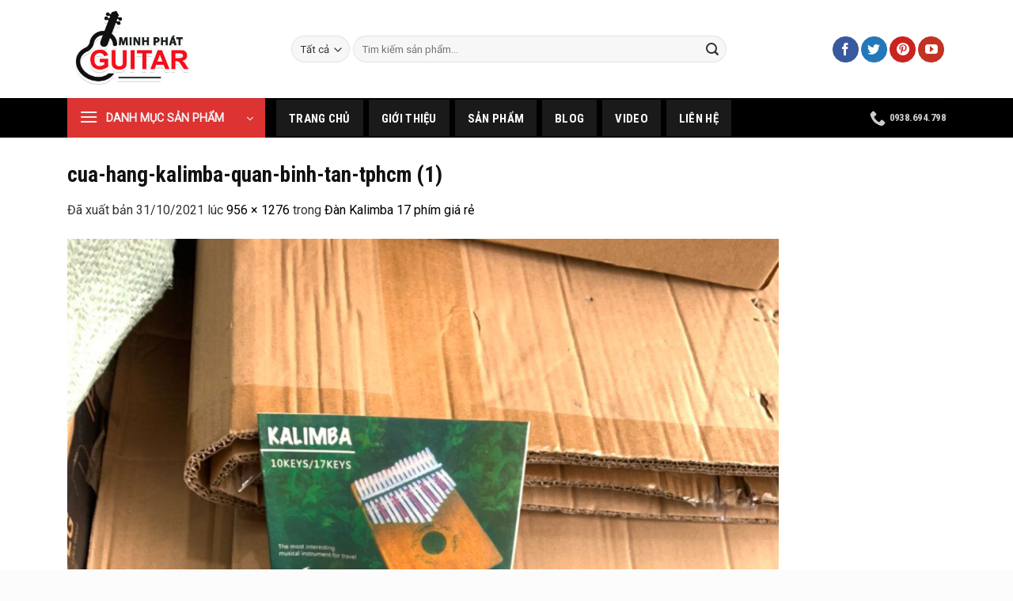

--- FILE ---
content_type: text/html; charset=UTF-8
request_url: https://guitarminhphat.com/?attachment_id=7923
body_size: 17884
content:
<!DOCTYPE html>
<html lang="vi" prefix="og: https://ogp.me/ns#" class="loading-site no-js">
<head>
	<meta charset="UTF-8" />
	<link rel="profile" href="https://gmpg.org/xfn/11" />
	<link rel="pingback" href="https://guitarminhphat.com/xmlrpc.php" />

	<meta name="keywords" content="" /><meta name="description" content="" /><script>(function(html){html.className = html.className.replace(/\bno-js\b/,'js')})(document.documentElement);</script>
<meta name="viewport" content="width=device-width, initial-scale=1" />
<!-- Search Engine Optimization by Rank Math - https://rankmath.com/ -->
<title>cua-hang-kalimba-quan-binh-tan-tphcm (1) - Guitar Minh Phát - Cửa hàng Đàn Guitar Số 1 tại Quận Bình Tân</title>
<meta name="robots" content="follow, index, max-snippet:-1, max-video-preview:-1, max-image-preview:large"/>
<link rel="canonical" href="https://guitarminhphat.com/?attachment_id=7923#main" />
<meta property="og:locale" content="vi_VN" />
<meta property="og:type" content="article" />
<meta property="og:title" content="cua-hang-kalimba-quan-binh-tan-tphcm (1) - Guitar Minh Phát - Cửa hàng Đàn Guitar Số 1 tại Quận Bình Tân" />
<meta property="og:url" content="https://guitarminhphat.com/?attachment_id=7923#main" />
<meta property="og:site_name" content="Guitar Minh Phát - Cửa hàng Đàn Guitar Số 1 tại Quận Bình Tân" />
<meta property="article:publisher" content="https://www.facebook.com/Nha%cc%a3c-cu%cc%a3-online-guitar-tr%c3%b4%cc%81ng-lu%cc%a3c-la%cc%a3c-go%cc%83-bo-phu%cc%a3-ki%c3%aa%cc%a3n-guitar-1656114234716685/" />
<meta property="og:image" content="https://guitarminhphat.com/wp-content/uploads/2018/08/cua-hang-kalimba-quan-binh-tan-tphcm-1.jpg" />
<meta property="og:image:secure_url" content="https://guitarminhphat.com/wp-content/uploads/2018/08/cua-hang-kalimba-quan-binh-tan-tphcm-1.jpg" />
<meta property="og:image:width" content="956" />
<meta property="og:image:height" content="1276" />
<meta property="og:image:alt" content="cua-hang-kalimba-quan-binh-tan-tphcm (1)" />
<meta property="og:image:type" content="image/jpeg" />
<meta name="twitter:card" content="summary_large_image" />
<meta name="twitter:title" content="cua-hang-kalimba-quan-binh-tan-tphcm (1) - Guitar Minh Phát - Cửa hàng Đàn Guitar Số 1 tại Quận Bình Tân" />
<meta name="twitter:site" content="@guitarminhphat" />
<meta name="twitter:creator" content="@guitarminhphat" />
<meta name="twitter:image" content="https://guitarminhphat.com/wp-content/uploads/2018/08/cua-hang-kalimba-quan-binh-tan-tphcm-1.jpg" />
<!-- /Rank Math WordPress SEO plugin -->

<link rel='dns-prefetch' href='//fonts.googleapis.com' />
<link href='https://fonts.gstatic.com' crossorigin rel='preconnect' />
<link rel='prefetch' href='https://guitarminhphat.com/wp-content/themes/flatsome/assets/js/flatsome.js?ver=a0a7aee297766598a20e' />
<link rel='prefetch' href='https://guitarminhphat.com/wp-content/themes/flatsome/assets/js/chunk.slider.js?ver=3.18.7' />
<link rel='prefetch' href='https://guitarminhphat.com/wp-content/themes/flatsome/assets/js/chunk.popups.js?ver=3.18.7' />
<link rel='prefetch' href='https://guitarminhphat.com/wp-content/themes/flatsome/assets/js/chunk.tooltips.js?ver=3.18.7' />
<link rel='prefetch' href='https://guitarminhphat.com/wp-content/themes/flatsome/assets/js/woocommerce.js?ver=49415fe6a9266f32f1f2' />
<link rel="alternate" type="application/rss+xml" title="Dòng thông tin Guitar Minh Phát - Cửa hàng Đàn Guitar Số 1 tại Quận Bình Tân &raquo;" href="https://guitarminhphat.com/feed/" />
<link rel="alternate" type="application/rss+xml" title="Guitar Minh Phát - Cửa hàng Đàn Guitar Số 1 tại Quận Bình Tân &raquo; Dòng bình luận" href="https://guitarminhphat.com/comments/feed/" />
<link rel="alternate" type="application/rss+xml" title="Guitar Minh Phát - Cửa hàng Đàn Guitar Số 1 tại Quận Bình Tân &raquo; cua-hang-kalimba-quan-binh-tan-tphcm (1) Dòng bình luận" href="https://guitarminhphat.com/?attachment_id=7923#main/feed/" />
<style id='wp-emoji-styles-inline-css' type='text/css'>

	img.wp-smiley, img.emoji {
		display: inline !important;
		border: none !important;
		box-shadow: none !important;
		height: 1em !important;
		width: 1em !important;
		margin: 0 0.07em !important;
		vertical-align: -0.1em !important;
		background: none !important;
		padding: 0 !important;
	}
</style>
<style id='wp-block-library-inline-css' type='text/css'>
:root{--wp-admin-theme-color:#007cba;--wp-admin-theme-color--rgb:0,124,186;--wp-admin-theme-color-darker-10:#006ba1;--wp-admin-theme-color-darker-10--rgb:0,107,161;--wp-admin-theme-color-darker-20:#005a87;--wp-admin-theme-color-darker-20--rgb:0,90,135;--wp-admin-border-width-focus:2px;--wp-block-synced-color:#7a00df;--wp-block-synced-color--rgb:122,0,223;--wp-bound-block-color:#9747ff}@media (min-resolution:192dpi){:root{--wp-admin-border-width-focus:1.5px}}.wp-element-button{cursor:pointer}:root{--wp--preset--font-size--normal:16px;--wp--preset--font-size--huge:42px}:root .has-very-light-gray-background-color{background-color:#eee}:root .has-very-dark-gray-background-color{background-color:#313131}:root .has-very-light-gray-color{color:#eee}:root .has-very-dark-gray-color{color:#313131}:root .has-vivid-green-cyan-to-vivid-cyan-blue-gradient-background{background:linear-gradient(135deg,#00d084,#0693e3)}:root .has-purple-crush-gradient-background{background:linear-gradient(135deg,#34e2e4,#4721fb 50%,#ab1dfe)}:root .has-hazy-dawn-gradient-background{background:linear-gradient(135deg,#faaca8,#dad0ec)}:root .has-subdued-olive-gradient-background{background:linear-gradient(135deg,#fafae1,#67a671)}:root .has-atomic-cream-gradient-background{background:linear-gradient(135deg,#fdd79a,#004a59)}:root .has-nightshade-gradient-background{background:linear-gradient(135deg,#330968,#31cdcf)}:root .has-midnight-gradient-background{background:linear-gradient(135deg,#020381,#2874fc)}.has-regular-font-size{font-size:1em}.has-larger-font-size{font-size:2.625em}.has-normal-font-size{font-size:var(--wp--preset--font-size--normal)}.has-huge-font-size{font-size:var(--wp--preset--font-size--huge)}.has-text-align-center{text-align:center}.has-text-align-left{text-align:left}.has-text-align-right{text-align:right}#end-resizable-editor-section{display:none}.aligncenter{clear:both}.items-justified-left{justify-content:flex-start}.items-justified-center{justify-content:center}.items-justified-right{justify-content:flex-end}.items-justified-space-between{justify-content:space-between}.screen-reader-text{border:0;clip:rect(1px,1px,1px,1px);-webkit-clip-path:inset(50%);clip-path:inset(50%);height:1px;margin:-1px;overflow:hidden;padding:0;position:absolute;width:1px;word-wrap:normal!important}.screen-reader-text:focus{background-color:#ddd;clip:auto!important;-webkit-clip-path:none;clip-path:none;color:#444;display:block;font-size:1em;height:auto;left:5px;line-height:normal;padding:15px 23px 14px;text-decoration:none;top:5px;width:auto;z-index:100000}html :where(.has-border-color){border-style:solid}html :where([style*=border-top-color]){border-top-style:solid}html :where([style*=border-right-color]){border-right-style:solid}html :where([style*=border-bottom-color]){border-bottom-style:solid}html :where([style*=border-left-color]){border-left-style:solid}html :where([style*=border-width]){border-style:solid}html :where([style*=border-top-width]){border-top-style:solid}html :where([style*=border-right-width]){border-right-style:solid}html :where([style*=border-bottom-width]){border-bottom-style:solid}html :where([style*=border-left-width]){border-left-style:solid}html :where(img[class*=wp-image-]){height:auto;max-width:100%}:where(figure){margin:0 0 1em}html :where(.is-position-sticky){--wp-admin--admin-bar--position-offset:var(--wp-admin--admin-bar--height,0px)}@media screen and (max-width:600px){html :where(.is-position-sticky){--wp-admin--admin-bar--position-offset:0px}}
</style>
<link rel='stylesheet' id='contact-form-7-css' href='https://guitarminhphat.com/wp-content/plugins/contact-form-7/includes/css/styles.css?ver=5.9.5' type='text/css' media='all' />
<style id='woocommerce-inline-inline-css' type='text/css'>
.woocommerce form .form-row .required { visibility: visible; }
</style>
<link rel='stylesheet' id='flatsome-main-css' href='https://guitarminhphat.com/wp-content/themes/flatsome/assets/css/flatsome.css?ver=3.18.7' type='text/css' media='all' />
<style id='flatsome-main-inline-css' type='text/css'>
@font-face {
				font-family: "fl-icons";
				font-display: block;
				src: url(https://guitarminhphat.com/wp-content/themes/flatsome/assets/css/icons/fl-icons.eot?v=3.18.7);
				src:
					url(https://guitarminhphat.com/wp-content/themes/flatsome/assets/css/icons/fl-icons.eot#iefix?v=3.18.7) format("embedded-opentype"),
					url(https://guitarminhphat.com/wp-content/themes/flatsome/assets/css/icons/fl-icons.woff2?v=3.18.7) format("woff2"),
					url(https://guitarminhphat.com/wp-content/themes/flatsome/assets/css/icons/fl-icons.ttf?v=3.18.7) format("truetype"),
					url(https://guitarminhphat.com/wp-content/themes/flatsome/assets/css/icons/fl-icons.woff?v=3.18.7) format("woff"),
					url(https://guitarminhphat.com/wp-content/themes/flatsome/assets/css/icons/fl-icons.svg?v=3.18.7#fl-icons) format("svg");
			}
</style>
<link rel='stylesheet' id='flatsome-shop-css' href='https://guitarminhphat.com/wp-content/themes/flatsome/assets/css/flatsome-shop.css?ver=3.18.7' type='text/css' media='all' />
<link rel='stylesheet' id='flatsome-style-css' href='https://guitarminhphat.com/wp-content/themes/flatsome/style.css?ver=3.18.7' type='text/css' media='all' />
<link rel='stylesheet' id='flatsome-googlefonts-css' href='//fonts.googleapis.com/css?family=Roboto+Condensed%3Aregular%2C700%2C700%7CRoboto%3Aregular%2Cregular%2Cregular&#038;display=swap&#038;ver=3.9' type='text/css' media='all' />
<script type="text/javascript" src="https://guitarminhphat.com/wp-includes/js/jquery/jquery.min.js?ver=3.7.1" id="jquery-core-js"></script>
<script type="text/javascript" src="https://guitarminhphat.com/wp-includes/js/jquery/jquery-migrate.min.js?ver=3.4.1" id="jquery-migrate-js"></script>
<script type="text/javascript" src="https://guitarminhphat.com/wp-content/plugins/woocommerce/assets/js/jquery-blockui/jquery.blockUI.min.js?ver=2.7.0-wc.8.9.4" id="jquery-blockui-js" data-wp-strategy="defer"></script>
<script type="text/javascript" id="wc-add-to-cart-js-extra">
/* <![CDATA[ */
var wc_add_to_cart_params = {"ajax_url":"\/wp-admin\/admin-ajax.php","wc_ajax_url":"\/?wc-ajax=%%endpoint%%","i18n_view_cart":"Xem gi\u1ecf h\u00e0ng","cart_url":"https:\/\/guitarminhphat.com\/gio-hang\/","is_cart":"","cart_redirect_after_add":"no"};
/* ]]> */
</script>
<script type="text/javascript" src="https://guitarminhphat.com/wp-content/plugins/woocommerce/assets/js/frontend/add-to-cart.min.js?ver=8.9.4" id="wc-add-to-cart-js" defer="defer" data-wp-strategy="defer"></script>
<script type="text/javascript" src="https://guitarminhphat.com/wp-content/plugins/woocommerce/assets/js/js-cookie/js.cookie.min.js?ver=2.1.4-wc.8.9.4" id="js-cookie-js" data-wp-strategy="defer"></script>
<link rel="https://api.w.org/" href="https://guitarminhphat.com/wp-json/" /><link rel="alternate" type="application/json" href="https://guitarminhphat.com/wp-json/wp/v2/media/7923" /><link rel="EditURI" type="application/rsd+xml" title="RSD" href="https://guitarminhphat.com/xmlrpc.php?rsd" />
<meta name="generator" content="WordPress 6.5.5" />
<link rel='shortlink' href='https://guitarminhphat.com/?p=7923' />
    <style type="text/css">
            
                    .wpus-related {
        }
    </style>
    <style>.bg{opacity: 0; transition: opacity 1s; -webkit-transition: opacity 1s;} .bg-loaded{opacity: 1;}</style>	<noscript><style>.woocommerce-product-gallery{ opacity: 1 !important; }</style></noscript>
	<link rel="icon" href="https://guitarminhphat.com/wp-content/uploads/2018/07/cropped-Cua-hang-Minh-Phat-1-32x32.jpg" sizes="32x32" />
<link rel="icon" href="https://guitarminhphat.com/wp-content/uploads/2018/07/cropped-Cua-hang-Minh-Phat-1-192x192.jpg" sizes="192x192" />
<link rel="apple-touch-icon" href="https://guitarminhphat.com/wp-content/uploads/2018/07/cropped-Cua-hang-Minh-Phat-1-180x180.jpg" />
<meta name="msapplication-TileImage" content="https://guitarminhphat.com/wp-content/uploads/2018/07/cropped-Cua-hang-Minh-Phat-1-270x270.jpg" />
<style id="custom-css" type="text/css">:root {--primary-color: #DD3333;--fs-color-primary: #DD3333;--fs-color-secondary: #E3411F;--fs-color-success: #81D742;--fs-color-alert: #EA3A3C;--fs-experimental-link-color: #000000;--fs-experimental-link-color-hover: #E3411F;}.tooltipster-base {--tooltip-color: #fff;--tooltip-bg-color: #000;}.off-canvas-right .mfp-content, .off-canvas-left .mfp-content {--drawer-width: 300px;}.off-canvas .mfp-content.off-canvas-cart {--drawer-width: 360px;}html{background-color:#FCFCFC!important;}.container-width, .full-width .ubermenu-nav, .container, .row{max-width: 1140px}.row.row-collapse{max-width: 1110px}.row.row-small{max-width: 1132.5px}.row.row-large{max-width: 1170px}.header-main{height: 124px}#logo img{max-height: 124px}#logo{width:253px;}.header-bottom{min-height: 44px}.header-top{min-height: 30px}.transparent .header-main{height: 265px}.transparent #logo img{max-height: 265px}.has-transparent + .page-title:first-of-type,.has-transparent + #main > .page-title,.has-transparent + #main > div > .page-title,.has-transparent + #main .page-header-wrapper:first-of-type .page-title{padding-top: 315px;}.header.show-on-scroll,.stuck .header-main{height:30px!important}.stuck #logo img{max-height: 30px!important}.search-form{ width: 81%;}.header-bottom {background-color: #000000}.header-main .nav > li > a{line-height: 16px }.stuck .header-main .nav > li > a{line-height: 30px }.header-bottom-nav > li > a{line-height: 24px }@media (max-width: 549px) {.header-main{height: 70px}#logo img{max-height: 70px}}.nav-dropdown-has-arrow.nav-dropdown-has-border li.has-dropdown:before{border-bottom-color: #FFFFFF;}.nav .nav-dropdown{border-color: #FFFFFF }.nav-dropdown{font-size:100%}.header-top{background-color:#EEEEEE!important;}body{color: #333333}h1,h2,h3,h4,h5,h6,.heading-font{color: #111111;}body{font-size: 100%;}@media screen and (max-width: 549px){body{font-size: 100%;}}body{font-family: Roboto, sans-serif;}body {font-weight: 400;font-style: normal;}.nav > li > a {font-family: "Roboto Condensed", sans-serif;}.mobile-sidebar-levels-2 .nav > li > ul > li > a {font-family: "Roboto Condensed", sans-serif;}.nav > li > a,.mobile-sidebar-levels-2 .nav > li > ul > li > a {font-weight: 700;font-style: normal;}h1,h2,h3,h4,h5,h6,.heading-font, .off-canvas-center .nav-sidebar.nav-vertical > li > a{font-family: "Roboto Condensed", sans-serif;}h1,h2,h3,h4,h5,h6,.heading-font,.banner h1,.banner h2 {font-weight: 700;font-style: normal;}.alt-font{font-family: Roboto, sans-serif;}.alt-font {font-weight: 400!important;font-style: normal!important;}.header:not(.transparent) .header-bottom-nav.nav > li > a{color: #FFFFFF;}.header:not(.transparent) .header-bottom-nav.nav > li > a:hover,.header:not(.transparent) .header-bottom-nav.nav > li.active > a,.header:not(.transparent) .header-bottom-nav.nav > li.current > a,.header:not(.transparent) .header-bottom-nav.nav > li > a.active,.header:not(.transparent) .header-bottom-nav.nav > li > a.current{color: #E3411F;}.header-bottom-nav.nav-line-bottom > li > a:before,.header-bottom-nav.nav-line-grow > li > a:before,.header-bottom-nav.nav-line > li > a:before,.header-bottom-nav.nav-box > li > a:hover,.header-bottom-nav.nav-box > li.active > a,.header-bottom-nav.nav-pills > li > a:hover,.header-bottom-nav.nav-pills > li.active > a{color:#FFF!important;background-color: #E3411F;}@media screen and (min-width: 550px){.products .box-vertical .box-image{min-width: 300px!important;width: 300px!important;}}.footer-2{background-color: #000000}.absolute-footer, html{background-color: #222222}.page-title-small + main .product-container > .row{padding-top:0;}.nav-vertical-fly-out > li + li {border-top-width: 1px; border-top-style: solid;}.label-new.menu-item > a:after{content:"Mới";}.label-hot.menu-item > a:after{content:"Thịnh hành";}.label-sale.menu-item > a:after{content:"Giảm giá";}.label-popular.menu-item > a:after{content:"Phổ biến";}</style>		<style type="text/css" id="wp-custom-css">
			/*
Bạn có thể thêm CSS ở đây.

Bấm biểu tượng trợ giúp phía trên để tìm hiểu thêm.
*/
.detailcall-2 {
    margin: 10px 0;
    text-align: center;
    padding: 5px 20px;
    text-decoration: none;
    display: block;
    cursor: pointer;
    font-size: 14px;
    color: #fff;
    width: 100%;
    border-radius: 10px;
    border-bottom: 4px solid #35a8e0;
    box-shadow: 6px 6px 6px #999;
    background: linear-gradient(to right, #35a8e0, #35a8e0);
}
.detailcall-2 a {
	color:#fff;
}
.lienhe1 {
    padding-bottom: 20px;
    padding-top: 20px;
}
.lienhe1>div i{
font-size: 19px;
    color: #d41919;
    float: left;
    width: 35px;
    height: 35px;
    line-height: 35px;
    border: 1px solid #bbb;
    border-radius: 50%;
    text-align: center;
    margin-right: 10px
}

.lienhe1{margin-bottom:30px;padding-bottom:40px;}
.lienhe1{padding-bottom:20px}
.lienhe1>div{min-height:50px;margin-bottom:20px;clear:both}

.lienhe1>div h3{color:#313131;font-size:16px;margin:0;line-height:1.5;margin-left:50px;padding-top:4px}
.lienhe1>div p{font-size:12px;margin:0;margin-left:50px;line-height:1}



.lienhe{margin-bottom:30px;padding-bottom:40px;
	}
.lienhe{padding-bottom:20px}
.lienhe>div{min-height:50px;margin-bottom:20px;clear:both}
.lienhe>div i{font-size:30px;color:#000;float:left;width:50px;height:50px;line-height:48px;border:1px solid #bbb;border-radius:50%;text-align:center;margin-right:10px;}
.lienhe>div h3{color:#313131;font-size:16px;margin:0;line-height:1.5;margin-left:50px;padding-top:4px}
.lienhe>div p{font-size:12px;margin:0;margin-left:50px;line-height:1}


.box-image {
border: solid 1px #ddd
}
.box-image:hover {
border-color: #DD3333;
}
.gallery-col .box-image {
padding: 10px 0
}
.badge-container {
margin-top: 10px; left: 0px; font-size: 14px;
}
.is-outline {
color: #0056a8
}
.widget {
margin-bottom: 50px
}
.header-bottom-nav.nav > li > a {
font-size: 15px;
margin-right: 7px;
}
.widget-title { font-size: 17px !important; }
.widget_product_categories {
margin-bottom: 40px;
}
.widget_product_categories h3.widget-title {
background: #0056a8;
color: #fff;
padding: 12px 12px;
margin-bottom: 0px;
}
.widget_product_categories .is-divider.small {
display: none;
}
.widget_product_categories > ul {
border: solid 1px #ddd;
padding: 1px 8px;
border-top: none;
}
.main-home-row { margin-top: 0px !important }

h1.product-title.entry-title {
    font-size: x-large;
	color:#e3411f;
}


		</style>
		</head>

<body data-rsssl=1 class="attachment attachment-template-default single single-attachment postid-7923 attachmentid-7923 attachment-jpeg theme-flatsome woocommerce-no-js full-width lightbox nav-dropdown-has-arrow nav-dropdown-has-shadow nav-dropdown-has-border">


<a class="skip-link screen-reader-text" href="#main">Chuyển đến nội dung</a>

<div id="wrapper">

	
	<header id="header" class="header has-sticky sticky-jump">
		<div class="header-wrapper">
			<div id="masthead" class="header-main hide-for-sticky">
      <div class="header-inner flex-row container logo-left medium-logo-center" role="navigation">

          <!-- Logo -->
          <div id="logo" class="flex-col logo">
            
<!-- Header logo -->
<a href="https://guitarminhphat.com/" title="Guitar Minh Phát &#8211; Cửa hàng Đàn Guitar Số 1 tại Quận Bình Tân - Guitar Minh Phát &#8211; Cửa hàng Đàn Guitar Số 1 tại Quận Bình Tân" rel="home">
		<img width="767" height="1024" src="https://guitarminhphat.com/wp-content/uploads/2018/08/cua-hang-kalimba-quan-binh-tan-tphcm-1-767x1024.jpg" class="header-logo-sticky" alt="Guitar Minh Phát &#8211; Cửa hàng Đàn Guitar Số 1 tại Quận Bình Tân"/><img width="604" height="409" src="https://guitarminhphat.com/wp-content/uploads/2018/05/logo_guitarminhphat.jpg" class="header_logo header-logo" alt="Guitar Minh Phát &#8211; Cửa hàng Đàn Guitar Số 1 tại Quận Bình Tân"/><img  width="253" height="124" src="https://localhost/shop1/wp-content/uploads/2017/11/logo-1-1.jpg" class="header-logo-dark" alt="Guitar Minh Phát &#8211; Cửa hàng Đàn Guitar Số 1 tại Quận Bình Tân"/></a>
          </div>

          <!-- Mobile Left Elements -->
          <div class="flex-col show-for-medium flex-left">
            <ul class="mobile-nav nav nav-left ">
              <li class="nav-icon has-icon">
  		<a href="#" data-open="#main-menu" data-pos="left" data-bg="main-menu-overlay" data-color="" class="is-small" aria-label="Menu" aria-controls="main-menu" aria-expanded="false">

		  <i class="icon-menu" ></i>
		  <span class="menu-title uppercase hide-for-small">Menu</span>		</a>
	</li>
            </ul>
          </div>

          <!-- Left Elements -->
          <div class="flex-col hide-for-medium flex-left
            flex-grow">
            <ul class="header-nav header-nav-main nav nav-left  nav-uppercase" >
              <li class="header-search-form search-form html relative has-icon">
	<div class="header-search-form-wrapper">
		<div class="searchform-wrapper ux-search-box relative form-flat is-normal"><form role="search" method="get" class="searchform" action="https://guitarminhphat.com/">
	<div class="flex-row relative">
					<div class="flex-col search-form-categories">
				<select class="search_categories resize-select mb-0" name="product_cat"><option value="" selected='selected'>Tất cả</option><option value="dan-guitar">Đàn Guitar</option><option value="dan-kalimba">Đàn Kalimba</option><option value="dan-mandolin">Đàn mandolin</option><option value="dan-organ">Đàn organ</option><option value="dan-ukulele">Đàn ukulele</option><option value="dan-violin">Đàn violin</option><option value="ken-sao-tieu">Kèn - sáo - tiêu</option><option value="ken-ocarina">Kèn ocarina</option><option value="nhac-cu-dan-toc">Nhạc cụ dân tộc</option><option value="phu-kien-guitar">Phụ kiện guitar</option><option value="trong-cajon">Trống cajon</option><option value="trong-jazz">Trống Jazz</option><option value="trong-lac-tay">Trống lắc tay</option></select>			</div>
						<div class="flex-col flex-grow">
			<label class="screen-reader-text" for="woocommerce-product-search-field-0">Tìm kiếm:</label>
			<input type="search" id="woocommerce-product-search-field-0" class="search-field mb-0" placeholder="Tim kiếm sản phẩm..." value="" name="s" />
			<input type="hidden" name="post_type" value="product" />
					</div>
		<div class="flex-col">
			<button type="submit" value="Tìm kiếm" class="ux-search-submit submit-button secondary button  icon mb-0" aria-label="Nộp">
				<i class="icon-search" ></i>			</button>
		</div>
	</div>
	<div class="live-search-results text-left z-top"></div>
</form>
</div>	</div>
</li>
            </ul>
          </div>

          <!-- Right Elements -->
          <div class="flex-col hide-for-medium flex-right">
            <ul class="header-nav header-nav-main nav nav-right  nav-uppercase">
              <li class="html header-social-icons ml-0">
	<div class="social-icons follow-icons" ><a href="https://www.facebook.com/Nha%CC%A3c-cu%CC%A3-online-guitar-tr%C3%B4%CC%81ng-lu%CC%A3c-la%CC%A3c-go%CC%83-bo-phu%CC%A3-ki%C3%AA%CC%A3n-guitar-1656114234716685/?ref=bookmarks" target="_blank" data-label="Facebook" class="icon primary button circle facebook tooltip" title="Theo dõi trên Facebook" aria-label="Theo dõi trên Facebook" rel="noopener nofollow" ><i class="icon-facebook" ></i></a><a href="https://twitter.com/guitarminhphat" data-label="Twitter" target="_blank" class="icon primary button circle twitter tooltip" title="Theo dõi trên Twitter" aria-label="Theo dõi trên Twitter" rel="noopener nofollow" ><i class="icon-twitter" ></i></a><a href="https://www.pinterest.com/guitarminhphat09/" data-label="Pinterest" target="_blank" class="icon primary button circle pinterest tooltip" title="Theo dõi trên Pinterest" aria-label="Theo dõi trên Pinterest" rel="noopener nofollow" ><i class="icon-pinterest" ></i></a><a href="https://www.youtube.com/channel/UC0L5r_tMhlQ2T9xQ9yrRF5g" data-label="YouTube" target="_blank" class="icon primary button circle youtube tooltip" title="Theo dõi trên YouTube" aria-label="Theo dõi trên YouTube" rel="noopener nofollow" ><i class="icon-youtube" ></i></a></div></li>
            </ul>
          </div>

          <!-- Mobile Right Elements -->
          <div class="flex-col show-for-medium flex-right">
            <ul class="mobile-nav nav nav-right ">
              <li class="cart-item has-icon">


		<a href="https://guitarminhphat.com/gio-hang/" class="header-cart-link is-small off-canvas-toggle nav-top-link" title="Giỏ hàng" data-open="#cart-popup" data-class="off-canvas-cart" data-pos="right" >

    <span class="cart-icon image-icon">
    <strong>0</strong>
  </span>
  </a>


  <!-- Cart Sidebar Popup -->
  <div id="cart-popup" class="mfp-hide">
  <div class="cart-popup-inner inner-padding cart-popup-inner--sticky">
      <div class="cart-popup-title text-center">
          <span class="heading-font uppercase">Giỏ hàng</span>
          <div class="is-divider"></div>
      </div>
	  <div class="widget_shopping_cart">
		  <div class="widget_shopping_cart_content">
			  

	<div class="ux-mini-cart-empty flex flex-row-col text-center pt pb">
				<div class="ux-mini-cart-empty-icon">
			<svg xmlns="http://www.w3.org/2000/svg" viewBox="0 0 17 19" style="opacity:.1;height:80px;">
				<path d="M8.5 0C6.7 0 5.3 1.2 5.3 2.7v2H2.1c-.3 0-.6.3-.7.7L0 18.2c0 .4.2.8.6.8h15.7c.4 0 .7-.3.7-.7v-.1L15.6 5.4c0-.3-.3-.6-.7-.6h-3.2v-2c0-1.6-1.4-2.8-3.2-2.8zM6.7 2.7c0-.8.8-1.4 1.8-1.4s1.8.6 1.8 1.4v2H6.7v-2zm7.5 3.4 1.3 11.5h-14L2.8 6.1h2.5v1.4c0 .4.3.7.7.7.4 0 .7-.3.7-.7V6.1h3.5v1.4c0 .4.3.7.7.7s.7-.3.7-.7V6.1h2.6z" fill-rule="evenodd" clip-rule="evenodd" fill="currentColor"></path>
			</svg>
		</div>
				<p class="woocommerce-mini-cart__empty-message empty">Chưa có sản phẩm trong giỏ hàng.</p>
					<p class="return-to-shop">
				<a class="button primary wc-backward" href="https://guitarminhphat.com/san-pham/">
					Quay trở lại cửa hàng				</a>
			</p>
				</div>


		  </div>
	  </div>
               </div>
  </div>

</li>
            </ul>
          </div>

      </div>

            <div class="container"><div class="top-divider full-width"></div></div>
      </div>
<div id="wide-nav" class="header-bottom wide-nav nav-dark flex-has-center hide-for-medium">
    <div class="flex-row container">

                        <div class="flex-col hide-for-medium flex-left">
                <ul class="nav header-nav header-bottom-nav nav-left  nav-tabs nav-size-medium nav-uppercase">
                    
<li class="header-vertical-menu" role="navigation">
	<div class="header-vertical-menu__opener dark">
					<span class="header-vertical-menu__icon">
				<i class="icon-menu" ></i>			</span>
				<span class="header-vertical-menu__title">
						DANH MỤC SẢN PHẨM		</span>
		<i class="icon-angle-down" ></i>	</div>
	<div class="header-vertical-menu__fly-out has-shadow">
		<div class="menu-mega-menu-container"><ul id="menu-mega-menu" class="ux-nav-vertical-menu nav-vertical-fly-out"><li id="menu-item-924" class="menu-item menu-item-type-taxonomy menu-item-object-product_cat menu-item-has-children menu-item-924 menu-item-design-default has-dropdown"><a href="https://guitarminhphat.com/danh-muc/dan-guitar/" class="nav-top-link" aria-expanded="false" aria-haspopup="menu">Đàn Guitar<i class="icon-angle-down" ></i></a>
<ul class="sub-menu nav-dropdown nav-dropdown-bold">
	<li id="menu-item-925" class="menu-item menu-item-type-taxonomy menu-item-object-product_cat menu-item-925"><a href="https://guitarminhphat.com/danh-muc/dan-guitar/dan-guitar-acoustic/">Đàn Guitar Acoustic</a></li>
	<li id="menu-item-926" class="menu-item menu-item-type-taxonomy menu-item-object-product_cat menu-item-926"><a href="https://guitarminhphat.com/danh-muc/dan-guitar/dan-guitar-classic/">Đàn Guitar Classic</a></li>
	<li id="menu-item-10362" class="menu-item menu-item-type-taxonomy menu-item-object-product_cat menu-item-10362"><a href="https://guitarminhphat.com/danh-muc/dan-guitar/dan-guitar-co-eq-equalizer/">Đàn Guitar Có EQ (EQUALIZER)</a></li>
	<li id="menu-item-2837" class="menu-item menu-item-type-taxonomy menu-item-object-product_cat menu-item-2837"><a href="https://guitarminhphat.com/danh-muc/dan-guitar/dan-guitar-mini/">Đàn Guitar Mini</a></li>
	<li id="menu-item-931" class="menu-item menu-item-type-taxonomy menu-item-object-product_cat menu-item-931"><a href="https://guitarminhphat.com/danh-muc/dan-guitar/dan-guitar-vong-co/">Đàn Guitar Vọng Cổ</a></li>
	<li id="menu-item-927" class="menu-item menu-item-type-taxonomy menu-item-object-product_cat menu-item-927"><a href="https://guitarminhphat.com/danh-muc/dan-guitar/dan-guitar-dien/">Đàn Guitar Điện</a></li>
	<li id="menu-item-928" class="menu-item menu-item-type-taxonomy menu-item-object-product_cat menu-item-928"><a href="https://guitarminhphat.com/danh-muc/dan-guitar/dan-guitar-dien-phim-lom/">Đàn Guitar Điện Phím Lõm</a></li>
	<li id="menu-item-929" class="menu-item menu-item-type-taxonomy menu-item-object-product_cat menu-item-929"><a href="https://guitarminhphat.com/danh-muc/dan-guitar/dan-guitar-gia-re/">Đàn Guitar Giá Rẻ</a></li>
</ul>
</li>
<li id="menu-item-932" class="menu-item menu-item-type-taxonomy menu-item-object-product_cat menu-item-has-children menu-item-932 menu-item-design-default has-dropdown"><a href="https://guitarminhphat.com/danh-muc/dan-ukulele/" class="nav-top-link" aria-expanded="false" aria-haspopup="menu">Đàn ukulele<i class="icon-angle-down" ></i></a>
<ul class="sub-menu nav-dropdown nav-dropdown-bold">
	<li id="menu-item-933" class="menu-item menu-item-type-taxonomy menu-item-object-product_cat menu-item-933"><a href="https://guitarminhphat.com/danh-muc/dan-ukulele/dan-ukulele-baritone/">Đàn ukulele baritone</a></li>
	<li id="menu-item-934" class="menu-item menu-item-type-taxonomy menu-item-object-product_cat menu-item-934"><a href="https://guitarminhphat.com/danh-muc/dan-ukulele/dan-ukulele-concert/">Đàn ukulele concert</a></li>
	<li id="menu-item-935" class="menu-item menu-item-type-taxonomy menu-item-object-product_cat menu-item-935"><a href="https://guitarminhphat.com/danh-muc/dan-ukulele/dan-ukulele-soprano/">Đàn ukulele soprano</a></li>
	<li id="menu-item-936" class="menu-item menu-item-type-taxonomy menu-item-object-product_cat menu-item-936"><a href="https://guitarminhphat.com/danh-muc/dan-ukulele/dan-ukulele-tenor/">Đàn ukulele tenor</a></li>
</ul>
</li>
<li id="menu-item-949" class="menu-item menu-item-type-taxonomy menu-item-object-product_cat menu-item-has-children menu-item-949 menu-item-design-default has-dropdown"><a href="https://guitarminhphat.com/danh-muc/phu-kien-guitar/" class="nav-top-link" aria-expanded="false" aria-haspopup="menu">Phụ kiện guitar<i class="icon-angle-down" ></i></a>
<ul class="sub-menu nav-dropdown nav-dropdown-bold">
	<li id="menu-item-952" class="menu-item menu-item-type-taxonomy menu-item-object-product_cat menu-item-952"><a href="https://guitarminhphat.com/danh-muc/phu-kien-guitar/capo-guitar/">Capo guitar</a></li>
	<li id="menu-item-957" class="menu-item menu-item-type-taxonomy menu-item-object-product_cat menu-item-957"><a href="https://guitarminhphat.com/danh-muc/phu-kien-guitar/day-dan-guitar/">Dây đàn guitar</a></li>
	<li id="menu-item-961" class="menu-item menu-item-type-taxonomy menu-item-object-product_cat menu-item-961"><a href="https://guitarminhphat.com/danh-muc/phu-kien-guitar/eq-equalizer-pickup/">Eq &#8211; Equalizer &#8211; Pickup</a></li>
	<li id="menu-item-965" class="menu-item menu-item-type-taxonomy menu-item-object-product_cat menu-item-965"><a href="https://guitarminhphat.com/danh-muc/phu-kien-guitar/may-chinh-day-dan/">Máy chỉnh dây đàn</a></li>
	<li id="menu-item-950" class="menu-item menu-item-type-taxonomy menu-item-object-product_cat menu-item-950"><a href="https://guitarminhphat.com/danh-muc/phu-kien-guitar/bao-dan-guitar/">Bao đàn guitar</a></li>
	<li id="menu-item-951" class="menu-item menu-item-type-taxonomy menu-item-object-product_cat menu-item-951"><a href="https://guitarminhphat.com/danh-muc/phu-kien-guitar/bao-dan-ukulele/">Bao đàn ukulele</a></li>
	<li id="menu-item-953" class="menu-item menu-item-type-taxonomy menu-item-object-product_cat menu-item-953"><a href="https://guitarminhphat.com/danh-muc/phu-kien-guitar/chan-dan-guitar-chu-a/">Chân đàn guitar chữ A</a></li>
	<li id="menu-item-954" class="menu-item menu-item-type-taxonomy menu-item-object-product_cat menu-item-954"><a href="https://guitarminhphat.com/danh-muc/dan-organ/chan-dan-organ/">Chân đàn organ</a></li>
	<li id="menu-item-955" class="menu-item menu-item-type-taxonomy menu-item-object-product_cat menu-item-955"><a href="https://guitarminhphat.com/danh-muc/phu-kien-guitar/chan-micro/">Chân micro</a></li>
	<li id="menu-item-956" class="menu-item menu-item-type-taxonomy menu-item-object-product_cat menu-item-956"><a href="https://guitarminhphat.com/danh-muc/phu-kien-guitar/chot-giu-day-dan-guitar/">Chốt giữ dây đàn guitar</a></li>
	<li id="menu-item-958" class="menu-item menu-item-type-taxonomy menu-item-object-product_cat menu-item-958"><a href="https://guitarminhphat.com/danh-muc/phu-kien-guitar/day-dan-ukulele/">Dây đàn ukulele</a></li>
	<li id="menu-item-959" class="menu-item menu-item-type-taxonomy menu-item-object-product_cat menu-item-959"><a href="https://guitarminhphat.com/danh-muc/phu-kien-guitar/day-deo-guitar/">Dây đeo guitar</a></li>
	<li id="menu-item-960" class="menu-item menu-item-type-taxonomy menu-item-object-product_cat menu-item-960"><a href="https://guitarminhphat.com/danh-muc/phu-kien-guitar/de-gac-chan/">Đế gác chân</a></li>
	<li id="menu-item-962" class="menu-item menu-item-type-taxonomy menu-item-object-product_cat menu-item-962"><a href="https://guitarminhphat.com/danh-muc/phu-kien-guitar/gia-nhac/">Giá nhạc</a></li>
	<li id="menu-item-963" class="menu-item menu-item-type-taxonomy menu-item-object-product_cat menu-item-963"><a href="https://guitarminhphat.com/danh-muc/phu-kien-guitar/gia-treo-guitar/">Giá treo guitar</a></li>
	<li id="menu-item-964" class="menu-item menu-item-type-taxonomy menu-item-object-product_cat menu-item-964"><a href="https://guitarminhphat.com/danh-muc/phu-kien-guitar/khoa-guitar/">Khóa guitar</a></li>
	<li id="menu-item-966" class="menu-item menu-item-type-taxonomy menu-item-object-product_cat menu-item-966"><a href="https://guitarminhphat.com/danh-muc/phu-kien-guitar/mieng-chong-tray/">Miếng chống trầy</a></li>
	<li id="menu-item-967" class="menu-item menu-item-type-taxonomy menu-item-object-product_cat menu-item-967"><a href="https://guitarminhphat.com/danh-muc/phu-kien-guitar/mong-gay-dan-pick/">Móng gãy đàn &#8211; Pick</a></li>
	<li id="menu-item-968" class="menu-item menu-item-type-taxonomy menu-item-object-product_cat menu-item-968"><a href="https://guitarminhphat.com/danh-muc/phu-kien-guitar/ngua-dan/">Ngựa đàn</a></li>
</ul>
</li>
<li id="menu-item-970" class="menu-item menu-item-type-taxonomy menu-item-object-product_cat menu-item-has-children menu-item-970 menu-item-design-default has-dropdown"><a href="https://guitarminhphat.com/danh-muc/trong-lac-tay/" class="nav-top-link" aria-expanded="false" aria-haspopup="menu">Trống lắc tay<i class="icon-angle-down" ></i></a>
<ul class="sub-menu nav-dropdown nav-dropdown-bold">
	<li id="menu-item-971" class="menu-item menu-item-type-taxonomy menu-item-object-product_cat menu-item-971"><a href="https://guitarminhphat.com/danh-muc/trong-lac-tay/trong-go-bo-lazer/">Trống gõ bo lazer</a></li>
	<li id="menu-item-972" class="menu-item menu-item-type-taxonomy menu-item-object-product_cat menu-item-972"><a href="https://guitarminhphat.com/danh-muc/trong-lac-tay/trong-lac-tay-inox-yamaha/">Trống lắc tay inox yamaha</a></li>
	<li id="menu-item-973" class="menu-item menu-item-type-taxonomy menu-item-object-product_cat menu-item-973"><a href="https://guitarminhphat.com/danh-muc/trong-lac-tay/trong-luc-lac-vanh-go/">Trống lục lạc vành gỗ</a></li>
</ul>
</li>
<li id="menu-item-937" class="menu-item menu-item-type-taxonomy menu-item-object-product_cat menu-item-has-children menu-item-937 menu-item-design-default has-dropdown"><a href="https://guitarminhphat.com/danh-muc/ken-sao-tieu/" class="nav-top-link" aria-expanded="false" aria-haspopup="menu">Kèn &#8211; sáo &#8211; tiêu<i class="icon-angle-down" ></i></a>
<ul class="sub-menu nav-dropdown nav-dropdown-bold">
	<li id="menu-item-938" class="menu-item menu-item-type-taxonomy menu-item-object-product_cat menu-item-938"><a href="https://guitarminhphat.com/danh-muc/ken-sao-tieu/ken-harmonica/">Kèn harmonica</a></li>
</ul>
</li>
<li id="menu-item-939" class="menu-item menu-item-type-taxonomy menu-item-object-product_cat menu-item-has-children menu-item-939 menu-item-design-default has-dropdown"><a href="https://guitarminhphat.com/danh-muc/ken-ocarina/" class="nav-top-link" aria-expanded="false" aria-haspopup="menu">Kèn ocarina<i class="icon-angle-down" ></i></a>
<ul class="sub-menu nav-dropdown nav-dropdown-bold">
	<li id="menu-item-940" class="menu-item menu-item-type-taxonomy menu-item-object-product_cat menu-item-940"><a href="https://guitarminhphat.com/danh-muc/ken-ocarina/ken-ocarina-12-lo/">Kèn ocarina 12 lỗ</a></li>
	<li id="menu-item-941" class="menu-item menu-item-type-taxonomy menu-item-object-product_cat menu-item-941"><a href="https://guitarminhphat.com/danh-muc/ken-ocarina/ken-ocarina-6-lo/">Kèn ocarina 6 lỗ</a></li>
</ul>
</li>
<li id="menu-item-942" class="menu-item menu-item-type-taxonomy menu-item-object-product_cat menu-item-has-children menu-item-942 menu-item-design-default has-dropdown"><a href="https://guitarminhphat.com/danh-muc/nhac-cu-dan-toc/" class="nav-top-link" aria-expanded="false" aria-haspopup="menu">Nhạc cụ dân tộc<i class="icon-angle-down" ></i></a>
<ul class="sub-menu nav-dropdown nav-dropdown-bold">
	<li id="menu-item-948" class="menu-item menu-item-type-taxonomy menu-item-object-product_cat menu-item-948"><a href="https://guitarminhphat.com/danh-muc/nhac-cu-dan-toc/dan-tranh/">Đàn tranh</a></li>
	<li id="menu-item-947" class="menu-item menu-item-type-taxonomy menu-item-object-product_cat menu-item-947"><a href="https://guitarminhphat.com/danh-muc/nhac-cu-dan-toc/dan-sen/">Đàn sến</a></li>
	<li id="menu-item-943" class="menu-item menu-item-type-taxonomy menu-item-object-product_cat menu-item-943"><a href="https://guitarminhphat.com/danh-muc/nhac-cu-dan-toc/dan-bau-dien/">Đàn bầu điện</a></li>
	<li id="menu-item-944" class="menu-item menu-item-type-taxonomy menu-item-object-product_cat menu-item-944"><a href="https://guitarminhphat.com/danh-muc/nhac-cu-dan-toc/dan-co/">Đàn cò</a></li>
	<li id="menu-item-945" class="menu-item menu-item-type-taxonomy menu-item-object-product_cat menu-item-945"><a href="https://guitarminhphat.com/danh-muc/nhac-cu-dan-toc/dan-gao/">Đàn gáo</a></li>
	<li id="menu-item-946" class="menu-item menu-item-type-taxonomy menu-item-object-product_cat menu-item-946"><a href="https://guitarminhphat.com/danh-muc/nhac-cu-dan-toc/dan-nguyet/">Đàn nguyệt</a></li>
</ul>
</li>
<li id="menu-item-969" class="menu-item menu-item-type-taxonomy menu-item-object-product_cat menu-item-969 menu-item-design-default"><a href="https://guitarminhphat.com/danh-muc/trong-jazz/" class="nav-top-link">Trống Jazz</a></li>
<li id="menu-item-982" class="menu-item menu-item-type-taxonomy menu-item-object-product_cat menu-item-982 menu-item-design-default"><a href="https://guitarminhphat.com/danh-muc/trong-cajon/" class="nav-top-link">Trống cajon</a></li>
<li id="menu-item-6214" class="menu-item menu-item-type-taxonomy menu-item-object-product_cat menu-item-6214 menu-item-design-default"><a href="https://guitarminhphat.com/danh-muc/dan-kalimba/" class="nav-top-link">Đàn Kalimba</a></li>
</ul></div>	</div>
</li>
                </ul>
            </div>
            
                        <div class="flex-col hide-for-medium flex-center">
                <ul class="nav header-nav header-bottom-nav nav-center  nav-tabs nav-size-medium nav-uppercase">
                    <li id="menu-item-35" class="menu-item menu-item-type-post_type menu-item-object-page menu-item-home menu-item-35 menu-item-design-default"><a href="https://guitarminhphat.com/" class="nav-top-link">Trang chủ</a></li>
<li id="menu-item-306" class="menu-item menu-item-type-post_type menu-item-object-page menu-item-306 menu-item-design-default"><a href="https://guitarminhphat.com/gioi-thieu/" class="nav-top-link">Giới thiệu</a></li>
<li id="menu-item-723" class="menu-item menu-item-type-post_type menu-item-object-page menu-item-723 menu-item-design-default"><a href="https://guitarminhphat.com/san-pham/" class="nav-top-link">Sản phẩm</a></li>
<li id="menu-item-309" class="menu-item menu-item-type-taxonomy menu-item-object-category menu-item-309 menu-item-design-default"><a href="https://guitarminhphat.com/blog/" class="nav-top-link">Blog</a></li>
<li id="menu-item-2874" class="menu-item menu-item-type-taxonomy menu-item-object-category menu-item-2874 menu-item-design-default"><a href="https://guitarminhphat.com/video/" class="nav-top-link">Video</a></li>
<li id="menu-item-307" class="menu-item menu-item-type-post_type menu-item-object-page menu-item-307 menu-item-design-default"><a href="https://guitarminhphat.com/lien-he/" class="nav-top-link">Liên hệ</a></li>
                </ul>
            </div>
            
                        <div class="flex-col hide-for-medium flex-right flex-grow">
              <ul class="nav header-nav header-bottom-nav nav-right  nav-tabs nav-size-medium nav-uppercase">
                   <li class="header-contact-wrapper">
		<ul id="header-contact" class="nav nav-divided nav-uppercase header-contact">
		
			
			
						<li class="">
			  <a href="tel:0938.694.798" class="tooltip" title="0938.694.798">
			     <i class="icon-phone" style="font-size:20px;" ></i>			      <span>0938.694.798</span>
			  </a>
			</li>
			
				</ul>
</li>
              </ul>
            </div>
            
            
    </div>
</div>

<div class="header-bg-container fill"><div class="header-bg-image fill"></div><div class="header-bg-color fill"></div></div>		</div>
	</header>

	
	<main id="main" class="">

	<div id="primary" class="content-area image-attachment page-wrapper">
		<div id="content" class="site-content" role="main">
			<div class="row">
				<div class="large-12 columns">

				
					<article id="post-7923" class="post-7923 attachment type-attachment status-inherit hentry">
						<header class="entry-header">
							<h1 class="entry-title">cua-hang-kalimba-quan-binh-tan-tphcm (1)</h1>

							<div class="entry-meta">
								Đã xuất bản <span class="entry-date"><time class="entry-date" datetime="2021-10-31T10:54:54+07:00">31/10/2021</time></span> lúc <a href="https://guitarminhphat.com/wp-content/uploads/2018/08/cua-hang-kalimba-quan-binh-tan-tphcm-1.jpg" title="Liên kết tới hình ảnh kích thước đầy đủ">956 &times; 1276</a> trong <a href="https://guitarminhphat.com/san-pham/dan-kalimba-17-phim-gia-re/" title="Quay lại Đàn Kalimba 17 phím giá rẻ" rel="gallery">Đàn Kalimba 17 phím giá rẻ</a>															</div>
						</header>

						<div class="entry-content">

							<div class="entry-attachment">
								<div class="attachment">
									
									<a href="https://guitarminhphat.com/?attachment_id=7924#main" title="cua-hang-kalimba-quan-binh-tan-tphcm (1)" rel="attachment"><img width="899" height="1200" src="https://guitarminhphat.com/wp-content/uploads/2018/08/cua-hang-kalimba-quan-binh-tan-tphcm-1.jpg" class="attachment-1200x1200 size-1200x1200" alt="" decoding="async" fetchpriority="high" srcset="https://guitarminhphat.com/wp-content/uploads/2018/08/cua-hang-kalimba-quan-binh-tan-tphcm-1.jpg 956w, https://guitarminhphat.com/wp-content/uploads/2018/08/cua-hang-kalimba-quan-binh-tan-tphcm-1-225x300.jpg 225w, https://guitarminhphat.com/wp-content/uploads/2018/08/cua-hang-kalimba-quan-binh-tan-tphcm-1-767x1024.jpg 767w, https://guitarminhphat.com/wp-content/uploads/2018/08/cua-hang-kalimba-quan-binh-tan-tphcm-1-150x200.jpg 150w, https://guitarminhphat.com/wp-content/uploads/2018/08/cua-hang-kalimba-quan-binh-tan-tphcm-1-768x1025.jpg 768w, https://guitarminhphat.com/wp-content/uploads/2018/08/cua-hang-kalimba-quan-binh-tan-tphcm-1-600x801.jpg 600w" sizes="(max-width: 899px) 100vw, 899px" /></a>
								</div>

															</div>

														
						</div>

						<footer class="entry-meta">
															Trackback đã bị đóng, nhưng bạn có thể <a class="comment-link" href="#respond" title="Đăng bình luận">đăng bình luận</a>.																				</footer>


							<nav role="navigation" id="image-navigation" class="navigation-image">
								<div class="nav-previous"><a href='https://guitarminhphat.com/?attachment_id=3377#main'><span class="meta-nav">&larr;</span> Trước</a></div>
								<div class="nav-next"><a href='https://guitarminhphat.com/?attachment_id=7924#main'>Tiếp theo <span class="meta-nav">&rarr;</span></a></div>
							</nav>
					</article>

					

<div id="comments" class="comments-area">

	
	
	
		<div id="respond" class="comment-respond">
		<h3 id="reply-title" class="comment-reply-title">Trả lời <small><a rel="nofollow" id="cancel-comment-reply-link" href="/?attachment_id=7923#respond" style="display:none;">Hủy</a></small></h3><form action="https://guitarminhphat.com/wp-comments-post.php" method="post" id="commentform" class="comment-form" novalidate><p class="comment-notes"><span id="email-notes">Email của bạn sẽ không được hiển thị công khai.</span> <span class="required-field-message">Các trường bắt buộc được đánh dấu <span class="required">*</span></span></p><p class="comment-form-comment"><label for="comment">Bình luận <span class="required">*</span></label> <textarea autocomplete="new-password"  id="fd640a2caf"  name="fd640a2caf"   cols="45" rows="8" maxlength="65525" required></textarea><textarea id="comment" aria-label="hp-comment" aria-hidden="true" name="comment" autocomplete="new-password" style="padding:0 !important;clip:rect(1px, 1px, 1px, 1px) !important;position:absolute !important;white-space:nowrap !important;height:1px !important;width:1px !important;overflow:hidden !important;" tabindex="-1"></textarea><script data-noptimize>document.getElementById("comment").setAttribute( "id", "ab3fcf9aa379b35950b41d0d1fcc2f60" );document.getElementById("fd640a2caf").setAttribute( "id", "comment" );</script></p><p class="comment-form-author"><label for="author">Tên <span class="required">*</span></label> <input id="author" name="author" type="text" value="" size="30" maxlength="245" autocomplete="name" required /></p>
<p class="comment-form-email"><label for="email">Email <span class="required">*</span></label> <input id="email" name="email" type="email" value="" size="30" maxlength="100" aria-describedby="email-notes" autocomplete="email" required /></p>
<p class="comment-form-url"><label for="url">Trang web</label> <input id="url" name="url" type="url" value="" size="30" maxlength="200" autocomplete="url" /></p>
<p class="comment-form-cookies-consent"><input id="wp-comment-cookies-consent" name="wp-comment-cookies-consent" type="checkbox" value="yes" /> <label for="wp-comment-cookies-consent">Lưu tên của tôi, email, và trang web trong trình duyệt này cho lần bình luận kế tiếp của tôi.</label></p>
<p class="form-submit"><input name="submit" type="submit" id="submit" class="submit" value="Gửi bình luận" /> <input type='hidden' name='comment_post_ID' value='7923' id='comment_post_ID' />
<input type='hidden' name='comment_parent' id='comment_parent' value='0' />
</p></form>	</div><!-- #respond -->
	
</div>

							</div>
			</div>
		</div>
	</div>


</main>

<footer id="footer" class="footer-wrapper">

	
<!-- FOOTER 1 -->
<div class="footer-widgets footer footer-1">
		<div class="row large-columns-4 mb-0">
	   		<div id="custom_html-21" class="widget_text col pb-0 widget widget_custom_html"><div class="textwidget custom-html-widget"><!-- 242bdde1b23b749178b7ebcf92873688 --></div></div>		</div>
</div>

<!-- FOOTER 2 -->
<div class="footer-widgets footer footer-2 dark">
		<div class="row dark large-columns-4 mb-0">
	   		<div id="custom_html-12" class="widget_text col pb-0 widget widget_custom_html"><span class="widget-title">Liên Hệ Tư Vấn Trực Tiếp</span><div class="is-divider small"></div><div class="textwidget custom-html-widget"><p><strong>CỬA HÀNG NHẠC CỤ MINH PHÁT</strong></p>
<p><i class="fa fa-map-marker"></i> 1021 Tỉnh Lộ 10, Phường.Tân Tạo, Quận.Bình Tân, TP.HCM</p>
<p><i class="fa fa-phone"></i> 0938.694.798</p>
<p><i class="fa fa-envelope"></i> guitarminhphat@gmail.com </p></div></div><div id="custom_html-13" class="widget_text col pb-0 widget widget_custom_html"><span class="widget-title">Kết Nối Chúng Tôi</span><div class="is-divider small"></div><div class="textwidget custom-html-widget"><div class="footer-socials">
<a href="https://www.facebook.com/Nha%CC%A3c-cu%CC%A3-online-guitar-tr%C3%B4%CC%81ng-lu%CC%A3c-la%CC%A3c-go%CC%83-bo-phu%CC%A3-ki%C3%AA%CC%A3n-guitar-1656114234716685/?ref=bookmarks" target="_blank" class="facebook" rel="noopener"><i class="fa fa-facebook"></i></a>
<a href="https://twitter.com/guitarminhphat" target="_blank" class="twitter" rel="noopener"><i class="fa fa-twitter"></i></a>

<a href="https://www.youtube.com/channel/UC0L5r_tMhlQ2T9xQ9yrRF5g" target="_blank" class="youtube" rel="noopener"><i class="fa fa-youtube"></i></a>
<a href="https://www.pinterest.com/guitarminhphat09/" target="_blank" class="pinterest" rel="noopener"><i class="fa fa-pinterest"></i></a>


</div></div></div><div id="nav_menu-13" class="col pb-0 widget widget_nav_menu"><span class="widget-title">Thông tin</span><div class="is-divider small"></div><div class="menu-main-menu-container"><ul id="menu-main-menu-1" class="menu"><li class="menu-item menu-item-type-post_type menu-item-object-page menu-item-home menu-item-35"><a href="https://guitarminhphat.com/">Trang chủ</a></li>
<li class="menu-item menu-item-type-post_type menu-item-object-page menu-item-306"><a href="https://guitarminhphat.com/gioi-thieu/">Giới thiệu</a></li>
<li class="menu-item menu-item-type-post_type menu-item-object-page menu-item-723"><a href="https://guitarminhphat.com/san-pham/">Sản phẩm</a></li>
<li class="menu-item menu-item-type-taxonomy menu-item-object-category menu-item-309"><a href="https://guitarminhphat.com/blog/">Blog</a></li>
<li class="menu-item menu-item-type-taxonomy menu-item-object-category menu-item-2874"><a href="https://guitarminhphat.com/video/">Video</a></li>
<li class="menu-item menu-item-type-post_type menu-item-object-page menu-item-307"><a href="https://guitarminhphat.com/lien-he/">Liên hệ</a></li>
</ul></div></div><div id="custom_html-18" class="widget_text col pb-0 widget widget_custom_html"><span class="widget-title">Bản đồ</span><div class="is-divider small"></div><div class="textwidget custom-html-widget"><iframe src="https://www.google.com/maps/embed?pb=!1m14!1m8!1m3!1d1045.7287101587374!2d106.60214386617771!3d10.754402575561885!3m2!1i1024!2i768!4f13.1!3m3!1m2!1s0x31752c4c4a9e89c5%3A0xd6905ff4d2ae33c9!2zQ8awzIlhIEhhzIBuZyBOaGHMo2MgQ3XMoyBfIEd1aXRhciBNaW5oIFBoYcyBdCBfIEd1aXRhciBRdeG6rW4gQsOsbmggVMOibg!5e0!3m2!1svi!2s!4v1678162629051!5m2!1svi!2s" width="100%" height="200" style="border:0;" allowfullscreen="" loading="lazy" referrerpolicy="no-referrer-when-downgrade"></iframe></div></div><div id="custom_html-22" class="widget_text col pb-0 widget widget_custom_html"><div class="textwidget custom-html-widget"><!-- a42b6dd10f3fee56c11347e28ae93a5b --></div></div>		</div>
</div>



<div class="absolute-footer dark medium-text-center small-text-center">
  <div class="container clearfix">

    
    <div class="footer-primary pull-left">
            <div class="copyright-footer">
        <div style="padding-top: 15px">Copyright © 2015 |  All rights reserved | GUITAR MINH PHAT</div>
<a href="//www.dmca.com/Protection/Status.aspx?ID=a4ebf1c0-a871-4d06-9f35-c8db6168aae4" title="DMCA.com Protection Status" class="dmca-badge"> <img src ="https://images.dmca.com/Badges/dmca_protected_sml_120m.png?ID=a4ebf1c0-a871-4d06-9f35-c8db6168aae4"  alt="DMCA.com Protection Status" /></a>  <script src="https://images.dmca.com/Badges/DMCABadgeHelper.min.js"> </script>
      </div>
          </div>
  </div>
</div>

<a href="#top" class="back-to-top button icon invert plain fixed bottom z-1 is-outline hide-for-medium circle" id="top-link" aria-label="Lên đầu trang"><i class="icon-angle-up" ></i></a>

</footer>

</div>

<div id="main-menu" class="mobile-sidebar no-scrollbar mfp-hide">

	
	<div class="sidebar-menu no-scrollbar ">

		
					<ul class="nav nav-sidebar nav-vertical nav-uppercase" data-tab="1">
				<li class="header-search-form search-form html relative has-icon">
	<div class="header-search-form-wrapper">
		<div class="searchform-wrapper ux-search-box relative form-flat is-normal"><form role="search" method="get" class="searchform" action="https://guitarminhphat.com/">
	<div class="flex-row relative">
					<div class="flex-col search-form-categories">
				<select class="search_categories resize-select mb-0" name="product_cat"><option value="" selected='selected'>Tất cả</option><option value="dan-guitar">Đàn Guitar</option><option value="dan-kalimba">Đàn Kalimba</option><option value="dan-mandolin">Đàn mandolin</option><option value="dan-organ">Đàn organ</option><option value="dan-ukulele">Đàn ukulele</option><option value="dan-violin">Đàn violin</option><option value="ken-sao-tieu">Kèn - sáo - tiêu</option><option value="ken-ocarina">Kèn ocarina</option><option value="nhac-cu-dan-toc">Nhạc cụ dân tộc</option><option value="phu-kien-guitar">Phụ kiện guitar</option><option value="trong-cajon">Trống cajon</option><option value="trong-jazz">Trống Jazz</option><option value="trong-lac-tay">Trống lắc tay</option></select>			</div>
						<div class="flex-col flex-grow">
			<label class="screen-reader-text" for="woocommerce-product-search-field-1">Tìm kiếm:</label>
			<input type="search" id="woocommerce-product-search-field-1" class="search-field mb-0" placeholder="Tim kiếm sản phẩm..." value="" name="s" />
			<input type="hidden" name="post_type" value="product" />
					</div>
		<div class="flex-col">
			<button type="submit" value="Tìm kiếm" class="ux-search-submit submit-button secondary button  icon mb-0" aria-label="Nộp">
				<i class="icon-search" ></i>			</button>
		</div>
	</div>
	<div class="live-search-results text-left z-top"></div>
</form>
</div>	</div>
</li>
<li class="menu-item menu-item-type-taxonomy menu-item-object-product_cat menu-item-has-children menu-item-924"><a href="https://guitarminhphat.com/danh-muc/dan-guitar/">Đàn Guitar</a>
<ul class="sub-menu nav-sidebar-ul children">
	<li class="menu-item menu-item-type-taxonomy menu-item-object-product_cat menu-item-925"><a href="https://guitarminhphat.com/danh-muc/dan-guitar/dan-guitar-acoustic/">Đàn Guitar Acoustic</a></li>
	<li class="menu-item menu-item-type-taxonomy menu-item-object-product_cat menu-item-926"><a href="https://guitarminhphat.com/danh-muc/dan-guitar/dan-guitar-classic/">Đàn Guitar Classic</a></li>
	<li class="menu-item menu-item-type-taxonomy menu-item-object-product_cat menu-item-10362"><a href="https://guitarminhphat.com/danh-muc/dan-guitar/dan-guitar-co-eq-equalizer/">Đàn Guitar Có EQ (EQUALIZER)</a></li>
	<li class="menu-item menu-item-type-taxonomy menu-item-object-product_cat menu-item-2837"><a href="https://guitarminhphat.com/danh-muc/dan-guitar/dan-guitar-mini/">Đàn Guitar Mini</a></li>
	<li class="menu-item menu-item-type-taxonomy menu-item-object-product_cat menu-item-931"><a href="https://guitarminhphat.com/danh-muc/dan-guitar/dan-guitar-vong-co/">Đàn Guitar Vọng Cổ</a></li>
	<li class="menu-item menu-item-type-taxonomy menu-item-object-product_cat menu-item-927"><a href="https://guitarminhphat.com/danh-muc/dan-guitar/dan-guitar-dien/">Đàn Guitar Điện</a></li>
	<li class="menu-item menu-item-type-taxonomy menu-item-object-product_cat menu-item-928"><a href="https://guitarminhphat.com/danh-muc/dan-guitar/dan-guitar-dien-phim-lom/">Đàn Guitar Điện Phím Lõm</a></li>
	<li class="menu-item menu-item-type-taxonomy menu-item-object-product_cat menu-item-929"><a href="https://guitarminhphat.com/danh-muc/dan-guitar/dan-guitar-gia-re/">Đàn Guitar Giá Rẻ</a></li>
</ul>
</li>
<li class="menu-item menu-item-type-taxonomy menu-item-object-product_cat menu-item-has-children menu-item-932"><a href="https://guitarminhphat.com/danh-muc/dan-ukulele/">Đàn ukulele</a>
<ul class="sub-menu nav-sidebar-ul children">
	<li class="menu-item menu-item-type-taxonomy menu-item-object-product_cat menu-item-933"><a href="https://guitarminhphat.com/danh-muc/dan-ukulele/dan-ukulele-baritone/">Đàn ukulele baritone</a></li>
	<li class="menu-item menu-item-type-taxonomy menu-item-object-product_cat menu-item-934"><a href="https://guitarminhphat.com/danh-muc/dan-ukulele/dan-ukulele-concert/">Đàn ukulele concert</a></li>
	<li class="menu-item menu-item-type-taxonomy menu-item-object-product_cat menu-item-935"><a href="https://guitarminhphat.com/danh-muc/dan-ukulele/dan-ukulele-soprano/">Đàn ukulele soprano</a></li>
	<li class="menu-item menu-item-type-taxonomy menu-item-object-product_cat menu-item-936"><a href="https://guitarminhphat.com/danh-muc/dan-ukulele/dan-ukulele-tenor/">Đàn ukulele tenor</a></li>
</ul>
</li>
<li class="menu-item menu-item-type-taxonomy menu-item-object-product_cat menu-item-has-children menu-item-949"><a href="https://guitarminhphat.com/danh-muc/phu-kien-guitar/">Phụ kiện guitar</a>
<ul class="sub-menu nav-sidebar-ul children">
	<li class="menu-item menu-item-type-taxonomy menu-item-object-product_cat menu-item-952"><a href="https://guitarminhphat.com/danh-muc/phu-kien-guitar/capo-guitar/">Capo guitar</a></li>
	<li class="menu-item menu-item-type-taxonomy menu-item-object-product_cat menu-item-957"><a href="https://guitarminhphat.com/danh-muc/phu-kien-guitar/day-dan-guitar/">Dây đàn guitar</a></li>
	<li class="menu-item menu-item-type-taxonomy menu-item-object-product_cat menu-item-961"><a href="https://guitarminhphat.com/danh-muc/phu-kien-guitar/eq-equalizer-pickup/">Eq &#8211; Equalizer &#8211; Pickup</a></li>
	<li class="menu-item menu-item-type-taxonomy menu-item-object-product_cat menu-item-965"><a href="https://guitarminhphat.com/danh-muc/phu-kien-guitar/may-chinh-day-dan/">Máy chỉnh dây đàn</a></li>
	<li class="menu-item menu-item-type-taxonomy menu-item-object-product_cat menu-item-950"><a href="https://guitarminhphat.com/danh-muc/phu-kien-guitar/bao-dan-guitar/">Bao đàn guitar</a></li>
	<li class="menu-item menu-item-type-taxonomy menu-item-object-product_cat menu-item-951"><a href="https://guitarminhphat.com/danh-muc/phu-kien-guitar/bao-dan-ukulele/">Bao đàn ukulele</a></li>
	<li class="menu-item menu-item-type-taxonomy menu-item-object-product_cat menu-item-953"><a href="https://guitarminhphat.com/danh-muc/phu-kien-guitar/chan-dan-guitar-chu-a/">Chân đàn guitar chữ A</a></li>
	<li class="menu-item menu-item-type-taxonomy menu-item-object-product_cat menu-item-954"><a href="https://guitarminhphat.com/danh-muc/dan-organ/chan-dan-organ/">Chân đàn organ</a></li>
	<li class="menu-item menu-item-type-taxonomy menu-item-object-product_cat menu-item-955"><a href="https://guitarminhphat.com/danh-muc/phu-kien-guitar/chan-micro/">Chân micro</a></li>
	<li class="menu-item menu-item-type-taxonomy menu-item-object-product_cat menu-item-956"><a href="https://guitarminhphat.com/danh-muc/phu-kien-guitar/chot-giu-day-dan-guitar/">Chốt giữ dây đàn guitar</a></li>
	<li class="menu-item menu-item-type-taxonomy menu-item-object-product_cat menu-item-958"><a href="https://guitarminhphat.com/danh-muc/phu-kien-guitar/day-dan-ukulele/">Dây đàn ukulele</a></li>
	<li class="menu-item menu-item-type-taxonomy menu-item-object-product_cat menu-item-959"><a href="https://guitarminhphat.com/danh-muc/phu-kien-guitar/day-deo-guitar/">Dây đeo guitar</a></li>
	<li class="menu-item menu-item-type-taxonomy menu-item-object-product_cat menu-item-960"><a href="https://guitarminhphat.com/danh-muc/phu-kien-guitar/de-gac-chan/">Đế gác chân</a></li>
	<li class="menu-item menu-item-type-taxonomy menu-item-object-product_cat menu-item-962"><a href="https://guitarminhphat.com/danh-muc/phu-kien-guitar/gia-nhac/">Giá nhạc</a></li>
	<li class="menu-item menu-item-type-taxonomy menu-item-object-product_cat menu-item-963"><a href="https://guitarminhphat.com/danh-muc/phu-kien-guitar/gia-treo-guitar/">Giá treo guitar</a></li>
	<li class="menu-item menu-item-type-taxonomy menu-item-object-product_cat menu-item-964"><a href="https://guitarminhphat.com/danh-muc/phu-kien-guitar/khoa-guitar/">Khóa guitar</a></li>
	<li class="menu-item menu-item-type-taxonomy menu-item-object-product_cat menu-item-966"><a href="https://guitarminhphat.com/danh-muc/phu-kien-guitar/mieng-chong-tray/">Miếng chống trầy</a></li>
	<li class="menu-item menu-item-type-taxonomy menu-item-object-product_cat menu-item-967"><a href="https://guitarminhphat.com/danh-muc/phu-kien-guitar/mong-gay-dan-pick/">Móng gãy đàn &#8211; Pick</a></li>
	<li class="menu-item menu-item-type-taxonomy menu-item-object-product_cat menu-item-968"><a href="https://guitarminhphat.com/danh-muc/phu-kien-guitar/ngua-dan/">Ngựa đàn</a></li>
</ul>
</li>
<li class="menu-item menu-item-type-taxonomy menu-item-object-product_cat menu-item-has-children menu-item-970"><a href="https://guitarminhphat.com/danh-muc/trong-lac-tay/">Trống lắc tay</a>
<ul class="sub-menu nav-sidebar-ul children">
	<li class="menu-item menu-item-type-taxonomy menu-item-object-product_cat menu-item-971"><a href="https://guitarminhphat.com/danh-muc/trong-lac-tay/trong-go-bo-lazer/">Trống gõ bo lazer</a></li>
	<li class="menu-item menu-item-type-taxonomy menu-item-object-product_cat menu-item-972"><a href="https://guitarminhphat.com/danh-muc/trong-lac-tay/trong-lac-tay-inox-yamaha/">Trống lắc tay inox yamaha</a></li>
	<li class="menu-item menu-item-type-taxonomy menu-item-object-product_cat menu-item-973"><a href="https://guitarminhphat.com/danh-muc/trong-lac-tay/trong-luc-lac-vanh-go/">Trống lục lạc vành gỗ</a></li>
</ul>
</li>
<li class="menu-item menu-item-type-taxonomy menu-item-object-product_cat menu-item-has-children menu-item-937"><a href="https://guitarminhphat.com/danh-muc/ken-sao-tieu/">Kèn &#8211; sáo &#8211; tiêu</a>
<ul class="sub-menu nav-sidebar-ul children">
	<li class="menu-item menu-item-type-taxonomy menu-item-object-product_cat menu-item-938"><a href="https://guitarminhphat.com/danh-muc/ken-sao-tieu/ken-harmonica/">Kèn harmonica</a></li>
</ul>
</li>
<li class="menu-item menu-item-type-taxonomy menu-item-object-product_cat menu-item-has-children menu-item-939"><a href="https://guitarminhphat.com/danh-muc/ken-ocarina/">Kèn ocarina</a>
<ul class="sub-menu nav-sidebar-ul children">
	<li class="menu-item menu-item-type-taxonomy menu-item-object-product_cat menu-item-940"><a href="https://guitarminhphat.com/danh-muc/ken-ocarina/ken-ocarina-12-lo/">Kèn ocarina 12 lỗ</a></li>
	<li class="menu-item menu-item-type-taxonomy menu-item-object-product_cat menu-item-941"><a href="https://guitarminhphat.com/danh-muc/ken-ocarina/ken-ocarina-6-lo/">Kèn ocarina 6 lỗ</a></li>
</ul>
</li>
<li class="menu-item menu-item-type-taxonomy menu-item-object-product_cat menu-item-has-children menu-item-942"><a href="https://guitarminhphat.com/danh-muc/nhac-cu-dan-toc/">Nhạc cụ dân tộc</a>
<ul class="sub-menu nav-sidebar-ul children">
	<li class="menu-item menu-item-type-taxonomy menu-item-object-product_cat menu-item-948"><a href="https://guitarminhphat.com/danh-muc/nhac-cu-dan-toc/dan-tranh/">Đàn tranh</a></li>
	<li class="menu-item menu-item-type-taxonomy menu-item-object-product_cat menu-item-947"><a href="https://guitarminhphat.com/danh-muc/nhac-cu-dan-toc/dan-sen/">Đàn sến</a></li>
	<li class="menu-item menu-item-type-taxonomy menu-item-object-product_cat menu-item-943"><a href="https://guitarminhphat.com/danh-muc/nhac-cu-dan-toc/dan-bau-dien/">Đàn bầu điện</a></li>
	<li class="menu-item menu-item-type-taxonomy menu-item-object-product_cat menu-item-944"><a href="https://guitarminhphat.com/danh-muc/nhac-cu-dan-toc/dan-co/">Đàn cò</a></li>
	<li class="menu-item menu-item-type-taxonomy menu-item-object-product_cat menu-item-945"><a href="https://guitarminhphat.com/danh-muc/nhac-cu-dan-toc/dan-gao/">Đàn gáo</a></li>
	<li class="menu-item menu-item-type-taxonomy menu-item-object-product_cat menu-item-946"><a href="https://guitarminhphat.com/danh-muc/nhac-cu-dan-toc/dan-nguyet/">Đàn nguyệt</a></li>
</ul>
</li>
<li class="menu-item menu-item-type-taxonomy menu-item-object-product_cat menu-item-969"><a href="https://guitarminhphat.com/danh-muc/trong-jazz/">Trống Jazz</a></li>
<li class="menu-item menu-item-type-taxonomy menu-item-object-product_cat menu-item-982"><a href="https://guitarminhphat.com/danh-muc/trong-cajon/">Trống cajon</a></li>
<li class="menu-item menu-item-type-taxonomy menu-item-object-product_cat menu-item-6214"><a href="https://guitarminhphat.com/danh-muc/dan-kalimba/">Đàn Kalimba</a></li>
			</ul>
		
		
	</div>

	
</div>
    <div id="login-form-popup" class="lightbox-content mfp-hide">
            	<div class="woocommerce">
      		<div class="woocommerce-notices-wrapper"></div>
<div class="account-container lightbox-inner">

	
			<div class="account-login-inner">

				<h3 class="uppercase">Đăng nhập</h3>

				<form class="woocommerce-form woocommerce-form-login login" method="post">

					
					<p class="woocommerce-form-row woocommerce-form-row--wide form-row form-row-wide">
						<label for="username">Tên tài khoản hoặc địa chỉ email&nbsp;<span class="required">*</span></label>
						<input type="text" class="woocommerce-Input woocommerce-Input--text input-text" name="username" id="username" autocomplete="username" value="" />					</p>
					<p class="woocommerce-form-row woocommerce-form-row--wide form-row form-row-wide">
						<label for="password">Mật khẩu&nbsp;<span class="required">*</span></label>
						<input class="woocommerce-Input woocommerce-Input--text input-text" type="password" name="password" id="password" autocomplete="current-password" />
					</p>

					
					<p class="form-row">
						<label class="woocommerce-form__label woocommerce-form__label-for-checkbox woocommerce-form-login__rememberme">
							<input class="woocommerce-form__input woocommerce-form__input-checkbox" name="rememberme" type="checkbox" id="rememberme" value="forever" /> <span>Ghi nhớ mật khẩu</span>
						</label>
						<input type="hidden" id="woocommerce-login-nonce" name="woocommerce-login-nonce" value="909f729619" /><input type="hidden" name="_wp_http_referer" value="/?attachment_id=7923" />						<button type="submit" class="woocommerce-button button woocommerce-form-login__submit" name="login" value="Đăng nhập">Đăng nhập</button>
					</p>
					<p class="woocommerce-LostPassword lost_password">
						<a href="https://guitarminhphat.com/tai-khoan/lost-password/">Quên mật khẩu?</a>
					</p>

					
				</form>
			</div>

			
</div>

		</div>
      	    </div>
  	<script type='text/javascript'>
		(function () {
			var c = document.body.className;
			c = c.replace(/woocommerce-no-js/, 'woocommerce-js');
			document.body.className = c;
		})();
	</script>
	<link rel='stylesheet' id='wc-blocks-style-css' href='https://guitarminhphat.com/wp-content/plugins/woocommerce/assets/client/blocks/wc-blocks.css?ver=wc-8.9.4' type='text/css' media='all' />
<style id='global-styles-inline-css' type='text/css'>
body{--wp--preset--color--black: #000000;--wp--preset--color--cyan-bluish-gray: #abb8c3;--wp--preset--color--white: #ffffff;--wp--preset--color--pale-pink: #f78da7;--wp--preset--color--vivid-red: #cf2e2e;--wp--preset--color--luminous-vivid-orange: #ff6900;--wp--preset--color--luminous-vivid-amber: #fcb900;--wp--preset--color--light-green-cyan: #7bdcb5;--wp--preset--color--vivid-green-cyan: #00d084;--wp--preset--color--pale-cyan-blue: #8ed1fc;--wp--preset--color--vivid-cyan-blue: #0693e3;--wp--preset--color--vivid-purple: #9b51e0;--wp--preset--color--primary: #DD3333;--wp--preset--color--secondary: #E3411F;--wp--preset--color--success: #81D742;--wp--preset--color--alert: #EA3A3C;--wp--preset--gradient--vivid-cyan-blue-to-vivid-purple: linear-gradient(135deg,rgba(6,147,227,1) 0%,rgb(155,81,224) 100%);--wp--preset--gradient--light-green-cyan-to-vivid-green-cyan: linear-gradient(135deg,rgb(122,220,180) 0%,rgb(0,208,130) 100%);--wp--preset--gradient--luminous-vivid-amber-to-luminous-vivid-orange: linear-gradient(135deg,rgba(252,185,0,1) 0%,rgba(255,105,0,1) 100%);--wp--preset--gradient--luminous-vivid-orange-to-vivid-red: linear-gradient(135deg,rgba(255,105,0,1) 0%,rgb(207,46,46) 100%);--wp--preset--gradient--very-light-gray-to-cyan-bluish-gray: linear-gradient(135deg,rgb(238,238,238) 0%,rgb(169,184,195) 100%);--wp--preset--gradient--cool-to-warm-spectrum: linear-gradient(135deg,rgb(74,234,220) 0%,rgb(151,120,209) 20%,rgb(207,42,186) 40%,rgb(238,44,130) 60%,rgb(251,105,98) 80%,rgb(254,248,76) 100%);--wp--preset--gradient--blush-light-purple: linear-gradient(135deg,rgb(255,206,236) 0%,rgb(152,150,240) 100%);--wp--preset--gradient--blush-bordeaux: linear-gradient(135deg,rgb(254,205,165) 0%,rgb(254,45,45) 50%,rgb(107,0,62) 100%);--wp--preset--gradient--luminous-dusk: linear-gradient(135deg,rgb(255,203,112) 0%,rgb(199,81,192) 50%,rgb(65,88,208) 100%);--wp--preset--gradient--pale-ocean: linear-gradient(135deg,rgb(255,245,203) 0%,rgb(182,227,212) 50%,rgb(51,167,181) 100%);--wp--preset--gradient--electric-grass: linear-gradient(135deg,rgb(202,248,128) 0%,rgb(113,206,126) 100%);--wp--preset--gradient--midnight: linear-gradient(135deg,rgb(2,3,129) 0%,rgb(40,116,252) 100%);--wp--preset--font-size--small: 13px;--wp--preset--font-size--medium: 20px;--wp--preset--font-size--large: 36px;--wp--preset--font-size--x-large: 42px;--wp--preset--spacing--20: 0.44rem;--wp--preset--spacing--30: 0.67rem;--wp--preset--spacing--40: 1rem;--wp--preset--spacing--50: 1.5rem;--wp--preset--spacing--60: 2.25rem;--wp--preset--spacing--70: 3.38rem;--wp--preset--spacing--80: 5.06rem;--wp--preset--shadow--natural: 6px 6px 9px rgba(0, 0, 0, 0.2);--wp--preset--shadow--deep: 12px 12px 50px rgba(0, 0, 0, 0.4);--wp--preset--shadow--sharp: 6px 6px 0px rgba(0, 0, 0, 0.2);--wp--preset--shadow--outlined: 6px 6px 0px -3px rgba(255, 255, 255, 1), 6px 6px rgba(0, 0, 0, 1);--wp--preset--shadow--crisp: 6px 6px 0px rgba(0, 0, 0, 1);}body { margin: 0; }.wp-site-blocks > .alignleft { float: left; margin-right: 2em; }.wp-site-blocks > .alignright { float: right; margin-left: 2em; }.wp-site-blocks > .aligncenter { justify-content: center; margin-left: auto; margin-right: auto; }:where(.is-layout-flex){gap: 0.5em;}:where(.is-layout-grid){gap: 0.5em;}body .is-layout-flow > .alignleft{float: left;margin-inline-start: 0;margin-inline-end: 2em;}body .is-layout-flow > .alignright{float: right;margin-inline-start: 2em;margin-inline-end: 0;}body .is-layout-flow > .aligncenter{margin-left: auto !important;margin-right: auto !important;}body .is-layout-constrained > .alignleft{float: left;margin-inline-start: 0;margin-inline-end: 2em;}body .is-layout-constrained > .alignright{float: right;margin-inline-start: 2em;margin-inline-end: 0;}body .is-layout-constrained > .aligncenter{margin-left: auto !important;margin-right: auto !important;}body .is-layout-constrained > :where(:not(.alignleft):not(.alignright):not(.alignfull)){margin-left: auto !important;margin-right: auto !important;}body .is-layout-flex{display: flex;}body .is-layout-flex{flex-wrap: wrap;align-items: center;}body .is-layout-flex > *{margin: 0;}body .is-layout-grid{display: grid;}body .is-layout-grid > *{margin: 0;}body{padding-top: 0px;padding-right: 0px;padding-bottom: 0px;padding-left: 0px;}a:where(:not(.wp-element-button)){text-decoration: none;}.wp-element-button, .wp-block-button__link{background-color: #32373c;border-width: 0;color: #fff;font-family: inherit;font-size: inherit;line-height: inherit;padding: calc(0.667em + 2px) calc(1.333em + 2px);text-decoration: none;}.has-black-color{color: var(--wp--preset--color--black) !important;}.has-cyan-bluish-gray-color{color: var(--wp--preset--color--cyan-bluish-gray) !important;}.has-white-color{color: var(--wp--preset--color--white) !important;}.has-pale-pink-color{color: var(--wp--preset--color--pale-pink) !important;}.has-vivid-red-color{color: var(--wp--preset--color--vivid-red) !important;}.has-luminous-vivid-orange-color{color: var(--wp--preset--color--luminous-vivid-orange) !important;}.has-luminous-vivid-amber-color{color: var(--wp--preset--color--luminous-vivid-amber) !important;}.has-light-green-cyan-color{color: var(--wp--preset--color--light-green-cyan) !important;}.has-vivid-green-cyan-color{color: var(--wp--preset--color--vivid-green-cyan) !important;}.has-pale-cyan-blue-color{color: var(--wp--preset--color--pale-cyan-blue) !important;}.has-vivid-cyan-blue-color{color: var(--wp--preset--color--vivid-cyan-blue) !important;}.has-vivid-purple-color{color: var(--wp--preset--color--vivid-purple) !important;}.has-primary-color{color: var(--wp--preset--color--primary) !important;}.has-secondary-color{color: var(--wp--preset--color--secondary) !important;}.has-success-color{color: var(--wp--preset--color--success) !important;}.has-alert-color{color: var(--wp--preset--color--alert) !important;}.has-black-background-color{background-color: var(--wp--preset--color--black) !important;}.has-cyan-bluish-gray-background-color{background-color: var(--wp--preset--color--cyan-bluish-gray) !important;}.has-white-background-color{background-color: var(--wp--preset--color--white) !important;}.has-pale-pink-background-color{background-color: var(--wp--preset--color--pale-pink) !important;}.has-vivid-red-background-color{background-color: var(--wp--preset--color--vivid-red) !important;}.has-luminous-vivid-orange-background-color{background-color: var(--wp--preset--color--luminous-vivid-orange) !important;}.has-luminous-vivid-amber-background-color{background-color: var(--wp--preset--color--luminous-vivid-amber) !important;}.has-light-green-cyan-background-color{background-color: var(--wp--preset--color--light-green-cyan) !important;}.has-vivid-green-cyan-background-color{background-color: var(--wp--preset--color--vivid-green-cyan) !important;}.has-pale-cyan-blue-background-color{background-color: var(--wp--preset--color--pale-cyan-blue) !important;}.has-vivid-cyan-blue-background-color{background-color: var(--wp--preset--color--vivid-cyan-blue) !important;}.has-vivid-purple-background-color{background-color: var(--wp--preset--color--vivid-purple) !important;}.has-primary-background-color{background-color: var(--wp--preset--color--primary) !important;}.has-secondary-background-color{background-color: var(--wp--preset--color--secondary) !important;}.has-success-background-color{background-color: var(--wp--preset--color--success) !important;}.has-alert-background-color{background-color: var(--wp--preset--color--alert) !important;}.has-black-border-color{border-color: var(--wp--preset--color--black) !important;}.has-cyan-bluish-gray-border-color{border-color: var(--wp--preset--color--cyan-bluish-gray) !important;}.has-white-border-color{border-color: var(--wp--preset--color--white) !important;}.has-pale-pink-border-color{border-color: var(--wp--preset--color--pale-pink) !important;}.has-vivid-red-border-color{border-color: var(--wp--preset--color--vivid-red) !important;}.has-luminous-vivid-orange-border-color{border-color: var(--wp--preset--color--luminous-vivid-orange) !important;}.has-luminous-vivid-amber-border-color{border-color: var(--wp--preset--color--luminous-vivid-amber) !important;}.has-light-green-cyan-border-color{border-color: var(--wp--preset--color--light-green-cyan) !important;}.has-vivid-green-cyan-border-color{border-color: var(--wp--preset--color--vivid-green-cyan) !important;}.has-pale-cyan-blue-border-color{border-color: var(--wp--preset--color--pale-cyan-blue) !important;}.has-vivid-cyan-blue-border-color{border-color: var(--wp--preset--color--vivid-cyan-blue) !important;}.has-vivid-purple-border-color{border-color: var(--wp--preset--color--vivid-purple) !important;}.has-primary-border-color{border-color: var(--wp--preset--color--primary) !important;}.has-secondary-border-color{border-color: var(--wp--preset--color--secondary) !important;}.has-success-border-color{border-color: var(--wp--preset--color--success) !important;}.has-alert-border-color{border-color: var(--wp--preset--color--alert) !important;}.has-vivid-cyan-blue-to-vivid-purple-gradient-background{background: var(--wp--preset--gradient--vivid-cyan-blue-to-vivid-purple) !important;}.has-light-green-cyan-to-vivid-green-cyan-gradient-background{background: var(--wp--preset--gradient--light-green-cyan-to-vivid-green-cyan) !important;}.has-luminous-vivid-amber-to-luminous-vivid-orange-gradient-background{background: var(--wp--preset--gradient--luminous-vivid-amber-to-luminous-vivid-orange) !important;}.has-luminous-vivid-orange-to-vivid-red-gradient-background{background: var(--wp--preset--gradient--luminous-vivid-orange-to-vivid-red) !important;}.has-very-light-gray-to-cyan-bluish-gray-gradient-background{background: var(--wp--preset--gradient--very-light-gray-to-cyan-bluish-gray) !important;}.has-cool-to-warm-spectrum-gradient-background{background: var(--wp--preset--gradient--cool-to-warm-spectrum) !important;}.has-blush-light-purple-gradient-background{background: var(--wp--preset--gradient--blush-light-purple) !important;}.has-blush-bordeaux-gradient-background{background: var(--wp--preset--gradient--blush-bordeaux) !important;}.has-luminous-dusk-gradient-background{background: var(--wp--preset--gradient--luminous-dusk) !important;}.has-pale-ocean-gradient-background{background: var(--wp--preset--gradient--pale-ocean) !important;}.has-electric-grass-gradient-background{background: var(--wp--preset--gradient--electric-grass) !important;}.has-midnight-gradient-background{background: var(--wp--preset--gradient--midnight) !important;}.has-small-font-size{font-size: var(--wp--preset--font-size--small) !important;}.has-medium-font-size{font-size: var(--wp--preset--font-size--medium) !important;}.has-large-font-size{font-size: var(--wp--preset--font-size--large) !important;}.has-x-large-font-size{font-size: var(--wp--preset--font-size--x-large) !important;}
</style>
<link rel='stylesheet' id='dashicons-css' href='https://guitarminhphat.com/wp-includes/css/dashicons.min.css?ver=6.5.5' type='text/css' media='all' />
<script type="text/javascript" src="https://guitarminhphat.com/wp-content/plugins/contact-form-7/includes/swv/js/index.js?ver=5.9.5" id="swv-js"></script>
<script type="text/javascript" id="contact-form-7-js-extra">
/* <![CDATA[ */
var wpcf7 = {"api":{"root":"https:\/\/guitarminhphat.com\/wp-json\/","namespace":"contact-form-7\/v1"},"cached":"1"};
/* ]]> */
</script>
<script type="text/javascript" src="https://guitarminhphat.com/wp-content/plugins/contact-form-7/includes/js/index.js?ver=5.9.5" id="contact-form-7-js"></script>
<script type="text/javascript" id="woocommerce-js-extra">
/* <![CDATA[ */
var woocommerce_params = {"ajax_url":"\/wp-admin\/admin-ajax.php","wc_ajax_url":"\/?wc-ajax=%%endpoint%%"};
/* ]]> */
</script>
<script type="text/javascript" src="https://guitarminhphat.com/wp-content/plugins/woocommerce/assets/js/frontend/woocommerce.min.js?ver=8.9.4" id="woocommerce-js" data-wp-strategy="defer"></script>
<script type="text/javascript" src="https://guitarminhphat.com/wp-content/plugins/woocommerce/assets/js/sourcebuster/sourcebuster.min.js?ver=8.9.4" id="sourcebuster-js-js"></script>
<script type="text/javascript" id="wc-order-attribution-js-extra">
/* <![CDATA[ */
var wc_order_attribution = {"params":{"lifetime":1.0e-5,"session":30,"ajaxurl":"https:\/\/guitarminhphat.com\/wp-admin\/admin-ajax.php","prefix":"wc_order_attribution_","allowTracking":true},"fields":{"source_type":"current.typ","referrer":"current_add.rf","utm_campaign":"current.cmp","utm_source":"current.src","utm_medium":"current.mdm","utm_content":"current.cnt","utm_id":"current.id","utm_term":"current.trm","session_entry":"current_add.ep","session_start_time":"current_add.fd","session_pages":"session.pgs","session_count":"udata.vst","user_agent":"udata.uag"}};
/* ]]> */
</script>
<script type="text/javascript" src="https://guitarminhphat.com/wp-content/plugins/woocommerce/assets/js/frontend/order-attribution.min.js?ver=8.9.4" id="wc-order-attribution-js"></script>
<script type="text/javascript" src="https://guitarminhphat.com/wp-includes/js/hoverIntent.min.js?ver=1.10.2" id="hoverIntent-js"></script>
<script type="text/javascript" id="flatsome-js-js-extra">
/* <![CDATA[ */
var flatsomeVars = {"theme":{"version":"3.18.7"},"ajaxurl":"https:\/\/guitarminhphat.com\/wp-admin\/admin-ajax.php","rtl":"","sticky_height":"30","stickyHeaderHeight":"0","scrollPaddingTop":"0","assets_url":"https:\/\/guitarminhphat.com\/wp-content\/themes\/flatsome\/assets\/","lightbox":{"close_markup":"<button title=\"%title%\" type=\"button\" class=\"mfp-close\"><svg xmlns=\"http:\/\/www.w3.org\/2000\/svg\" width=\"28\" height=\"28\" viewBox=\"0 0 24 24\" fill=\"none\" stroke=\"currentColor\" stroke-width=\"2\" stroke-linecap=\"round\" stroke-linejoin=\"round\" class=\"feather feather-x\"><line x1=\"18\" y1=\"6\" x2=\"6\" y2=\"18\"><\/line><line x1=\"6\" y1=\"6\" x2=\"18\" y2=\"18\"><\/line><\/svg><\/button>","close_btn_inside":false},"user":{"can_edit_pages":false},"i18n":{"mainMenu":"Menu ch\u00ednh","toggleButton":"Chuy\u1ec3n \u0111\u1ed5i"},"options":{"cookie_notice_version":"1","swatches_layout":false,"swatches_disable_deselect":false,"swatches_box_select_event":false,"swatches_box_behavior_selected":false,"swatches_box_update_urls":"1","swatches_box_reset":false,"swatches_box_reset_limited":false,"swatches_box_reset_extent":false,"swatches_box_reset_time":300,"search_result_latency":"0"},"is_mini_cart_reveal":""};
/* ]]> */
</script>
<script type="text/javascript" src="https://guitarminhphat.com/wp-content/themes/flatsome/assets/js/flatsome.js?ver=a0a7aee297766598a20e" id="flatsome-js-js"></script>
<script type="text/javascript" src="https://guitarminhphat.com/wp-content/themes/flatsome/inc/integrations/wp-rocket/flatsome-wp-rocket.js?ver=3.18.7" id="flatsome-wp-rocket-js"></script>
<script type="text/javascript" src="https://guitarminhphat.com/wp-content/themes/flatsome/inc/extensions/flatsome-live-search/flatsome-live-search.js?ver=3.18.7" id="flatsome-live-search-js"></script>
<script type="text/javascript" src="https://guitarminhphat.com/wp-content/themes/flatsome/assets/js/woocommerce.js?ver=49415fe6a9266f32f1f2" id="flatsome-theme-woocommerce-js-js"></script>
<script type="text/javascript" src="https://guitarminhphat.com/wp-includes/js/comment-reply.min.js?ver=6.5.5" id="comment-reply-js" async="async" data-wp-strategy="async"></script>
<script type="text/javascript" id="wc-cart-fragments-js-extra">
/* <![CDATA[ */
var wc_cart_fragments_params = {"ajax_url":"\/wp-admin\/admin-ajax.php","wc_ajax_url":"\/?wc-ajax=%%endpoint%%","cart_hash_key":"wc_cart_hash_01ae37a8c058ed91a6c2a355a21f3ee3","fragment_name":"wc_fragments_01ae37a8c058ed91a6c2a355a21f3ee3","request_timeout":"5000"};
/* ]]> */
</script>
<script type="text/javascript" src="https://guitarminhphat.com/wp-content/plugins/woocommerce/assets/js/frontend/cart-fragments.min.js?ver=8.9.4" id="wc-cart-fragments-js" defer="defer" data-wp-strategy="defer"></script>
<script type="text/javascript" id="zxcvbn-async-js-extra">
/* <![CDATA[ */
var _zxcvbnSettings = {"src":"https:\/\/guitarminhphat.com\/wp-includes\/js\/zxcvbn.min.js"};
/* ]]> */
</script>
<script type="text/javascript" src="https://guitarminhphat.com/wp-includes/js/zxcvbn-async.min.js?ver=1.0" id="zxcvbn-async-js"></script>
<script type="text/javascript" src="https://guitarminhphat.com/wp-includes/js/dist/vendor/wp-polyfill-inert.min.js?ver=3.1.2" id="wp-polyfill-inert-js"></script>
<script type="text/javascript" src="https://guitarminhphat.com/wp-includes/js/dist/vendor/regenerator-runtime.min.js?ver=0.14.0" id="regenerator-runtime-js"></script>
<script type="text/javascript" src="https://guitarminhphat.com/wp-includes/js/dist/vendor/wp-polyfill.min.js?ver=3.15.0" id="wp-polyfill-js"></script>
<script type="text/javascript" src="https://guitarminhphat.com/wp-includes/js/dist/hooks.min.js?ver=2810c76e705dd1a53b18" id="wp-hooks-js"></script>
<script type="text/javascript" src="https://guitarminhphat.com/wp-includes/js/dist/i18n.min.js?ver=5e580eb46a90c2b997e6" id="wp-i18n-js"></script>
<script type="text/javascript" id="wp-i18n-js-after">
/* <![CDATA[ */
wp.i18n.setLocaleData( { 'text direction\u0004ltr': [ 'ltr' ] } );
/* ]]> */
</script>
<script type="text/javascript" id="password-strength-meter-js-extra">
/* <![CDATA[ */
var pwsL10n = {"unknown":"M\u1eadt kh\u1ea9u m\u1ea1nh kh\u00f4ng x\u00e1c \u0111\u1ecbnh","short":"R\u1ea5t y\u1ebfu","bad":"Y\u1ebfu","good":"Trung b\u00ecnh","strong":"M\u1ea1nh","mismatch":"M\u1eadt kh\u1ea9u kh\u00f4ng kh\u1edbp"};
/* ]]> */
</script>
<script type="text/javascript" id="password-strength-meter-js-translations">
/* <![CDATA[ */
( function( domain, translations ) {
	var localeData = translations.locale_data[ domain ] || translations.locale_data.messages;
	localeData[""].domain = domain;
	wp.i18n.setLocaleData( localeData, domain );
} )( "default", {"translation-revision-date":"2024-07-17 01:30:14+0000","generator":"GlotPress\/4.0.1","domain":"messages","locale_data":{"messages":{"":{"domain":"messages","plural-forms":"nplurals=1; plural=0;","lang":"vi_VN"},"%1$s is deprecated since version %2$s! Use %3$s instead. Please consider writing more inclusive code.":["%1$s \u0111\u00e3 ng\u1eebng ho\u1ea1t \u0111\u1ed9ng t\u1eeb phi\u00ean b\u1ea3n %2$s! S\u1eed d\u1ee5ng thay th\u1ebf b\u1eb1ng %3$s."]}},"comment":{"reference":"wp-admin\/js\/password-strength-meter.js"}} );
/* ]]> */
</script>
<script type="text/javascript" src="https://guitarminhphat.com/wp-admin/js/password-strength-meter.min.js?ver=6.5.5" id="password-strength-meter-js"></script>
<script type="text/javascript" id="wc-password-strength-meter-js-extra">
/* <![CDATA[ */
var wc_password_strength_meter_params = {"min_password_strength":"3","stop_checkout":"","i18n_password_error":"Vui l\u00f2ng nh\u1eadp m\u1eadt kh\u1ea9u kh\u00f3 h\u01a1n.","i18n_password_hint":"G\u1ee3i \u00fd: M\u1eadt kh\u1ea9u ph\u1ea3i c\u00f3 \u00edt nh\u1ea5t 12 k\u00fd t\u1ef1. \u0110\u1ec3 n\u00e2ng cao \u0111\u1ed9 b\u1ea3o m\u1eadt, s\u1eed d\u1ee5ng ch\u1eef in hoa, in th\u01b0\u1eddng, ch\u1eef s\u1ed1 v\u00e0 c\u00e1c k\u00fd t\u1ef1 \u0111\u1eb7c bi\u1ec7t nh\u01b0 ! \" ? $ % ^ & )."};
/* ]]> */
</script>
<script type="text/javascript" src="https://guitarminhphat.com/wp-content/plugins/woocommerce/assets/js/frontend/password-strength-meter.min.js?ver=8.9.4" id="wc-password-strength-meter-js" defer="defer" data-wp-strategy="defer"></script>

</body>
</html>
